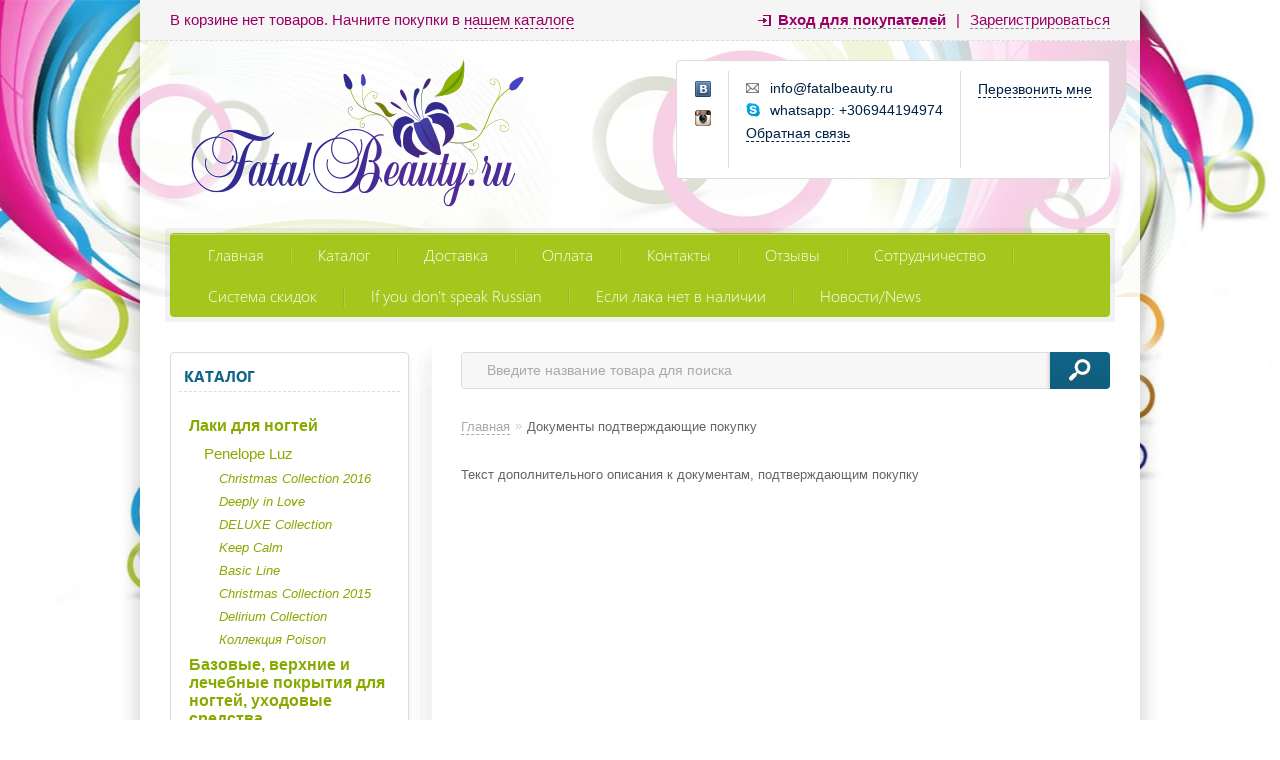

--- FILE ---
content_type: text/html; charset=UTF-8
request_url: http://fatalbeauty.ru/documents
body_size: 7956
content:
<!DOCTYPE html>
<html xmlns="http://www.w3.org/1999/xhtml">
<head>
	<meta http-equiv="Content-Type" content="text/html; charset=utf-8" />
<title>Документы подтверждающие покупку — интернет-магазин FatalBeauty.ru | </title>
<meta name="description" content="Документы подтверждающие покупку — интернет-магазин FatalBeauty.ru | " />
<meta name="keywords" content="Документы подтверждающие покупку — интернет-магазин FatalBeauty.ru | " />	<script type="text/javascript" src="/media/system/js/jquery-1.7.2.min.js"></script>
<script type="text/javascript" src="/media/system/js/jquery.inputmask.js"></script>

<link rel="stylesheet" type="text/css" href="/media/simple/css/style.css?2026-01-22" />
<link rel="stylesheet" type="text/css" href="/media/simple/css/circle-green.css" />
<script type="text/javascript" src="/media/simple/js/main.js?2026-01-22"></script>

<script type="text/javascript" src="/media/system/js/re-core.js?2026-01-22"></script>
<link rel="stylesheet" type="text/css" href="/media/system/css/re-dialog.css?2026-01-22" />
<script type="text/javascript" src="/media/system/js/re-dialog.js?2026-01-22"></script>

<link rel="shortcut icon" type="image/png" href="https://185504.selcdn.ru/static/katrinashop.reshops.ru/modules/favicon.ico" /><link rel="canonical" href="https://fatalbeauty.ru/documents" />
<script type="text/javascript">

function ReSendStatistics(is_only_visor) {

	var re_statistics_data;

	if ( is_only_visor ) {
		re_statistics_data = {
			is_only_visor: 1,
			visor: Re.Visor.getDataAndClean()
		};
	} else {

		var s_sizes = getScreenSizes();

		re_statistics_data = {
			requested_url: '/documents',
			width: s_sizes.width,
			height: s_sizes.height,
			window_width: s_sizes.window_width,
			window_height: s_sizes.window_height,
			is_mobile: 0,
			is_only_visor: 0,
			visor: Re.Visor.init()
		};
	}

	$.ajax({
		type: 'POST',
		url: '/statistics',
		data: re_statistics_data
	});

}

$(document).ready(function(){
	ReSendStatistics(false);
	Re.Visor.initOnClose();
});
</script>
<script type="text/javascript">
(function(i,s,o,g,r,a,m){i['GoogleAnalyticsObject']=r;i[r]=i[r]||function(){
	(i[r].q=i[r].q||[]).push(arguments)},i[r].l=1*new Date();a=s.createElement(o),
	m=s.getElementsByTagName(o)[0];a.async=1;a.src=g;m.parentNode.insertBefore(a,m)
})(window,document,'script','//www.google-analytics.com/analytics.js','ga');
ga('create', 'UA-65570502-1', 'auto');
ga('send', 'pageview');
</script><script type="text/javascript">
	var maskList = $.masksSort($.masksLoad("/media/system/json/phone-codes.json"), ["#"], /[0-9]|#/, "mask");
	var maskOpts = {
		inputmask: {
			definitions: {
				"#": {
					validator: "[0-9]",
					cardinality: 1
				}
			},
			showMaskOnHover: false,
			autoUnmask: true
		},
		match: /[0-9]/,
		replace: "#",
		list: maskList,
		listKey: "mask",
		onMaskChange: function(maskObj, determined) {
			$(this).attr("placeholder", $(this).inputmask("getemptymask"));
		}
	};
</script>
</head>
<body>

	
<div id="top_menu">
	<div class="left">
		В корзине нет товаров. Начните покупки в <a class="catalog" title="Перейти к каталогу товаров" href="/catalog">нашем каталоге</a>	</div>
	<div class="right">
		<a id="re-login" class="login" title="Войти - «FatalBeauty.ru»" href="#"><span>Вход для покупателей</span></a> <div class="left sep">|</div> <a id="re-register" class="" title="Зарегистрироваться - «FatalBeauty.ru»" href="#"><span>Зарегистрироваться</span></a>	</div>
</div>

	<div id="body">
		<div id="header">
	<div class="top_block">
		<a title="FatalBeauty.ru - " href="/" class="logo img" >

							<img src="https://185504.selcdn.ru/static/katrinashop.reshops.ru/modules/df7b93655d05609a385f16bb9de480b0.png" alt="FatalBeauty.ru" />
			
			<span class="lightitalic"></span>
		</a>
		
<div class="contackts">
	
		<div class="block" style="padding-left:18px; max-width:29px; padding-right: 4px;">
			<a target="_blank"  title="«FatalBeauty.ru» Вконтакте" href="https://vk.com/fatalbeauty_ru" class="soc_link vk"></a>												<a target="_blank"  title="«FatalBeauty.ru» в Instagram" href="https://instagram.com/fatalbeauty.ru" class="soc_link inst"></a>								</div>

	
	<div class="block" style="max-width: 211px;">
		<span class="contakt mail">info@fatalbeauty.ru</span><span class="contakt skype">whatsapp: +306944194974</span>		<a title="Задать вопрос" href="/contacts#question" class="contakt">Обратная связь</a>
	</div>

			<div class="block" style="border:none;">
										<a id="re-callme" title="" href="#" class="contakt">Перезвонить мне</a>
									</div>
		<div class="clear"></div>
</div>
<div class="clear"></div>	</div>
	<div id="main_menu">
		<div class="nav">
			<a  title="Главная" href="/">Главная</a><div class="nav-separator"></div>
<a  title="Каталог" href="/catalog">Каталог</a><div class="nav-separator"></div>
<a  title="Доставка" href="/delivery">Доставка</a><div class="nav-separator"></div>
<a  title="Оплата" href="/payment">Оплата</a><div class="nav-separator"></div>
<a  title="Контакты" href="/contacts">Контакты</a><div class="nav-separator"></div>
<a  title="Отзывы" href="/reviews">Отзывы</a><div class="nav-separator"></div>
<a  title="Сотрудничество" href="http://katrinashop.reshops.ru/sotrudnichestvo">Сотрудничество</a><div class="nav-separator"></div>
<a  title="Система скидок" href="http://fatalbeauty.ru/sistema-skidok">Система скидок</a><div class="nav-separator"></div>
<a  title="If you don&#039;t speak Russian" href="http://fatalbeauty.ru/information/if-you-don-t-speak-russian">If you don&#039;t speak Russian</a><div class="nav-separator"></div>
<a  title="Если лака нет в наличии" href="/polishrequest">Если лака нет в наличии</a><div class="nav-separator"></div>
<a  title="Новости/News" href="/news">Новости/News</a>
		</div>
	</div>
	</div>		<div id="content">
			<div id="left_side">
	<div class="top_bg"></div>
	<div class="bottom_bg"></div>

	
<div id="left_menu">
	<div class="top_title" onclick="location.href='/catalog';">Каталог</div>
	<ul>		<li  >
						<a href="/catalog/nailpolish" title="Лаки для ногтей">Лаки для ногтей</a>
							<ul>		<li  >
						<a href="/catalog/nailpolish/penelopeluz" title="Penelope Luz">Penelope Luz</a>
							<ul>		<li  >
						<a href="/catalog/nailpolish/penelopeluz/christmas-collection-2016" title="Christmas Collection 2016">Christmas Collection 2016</a>
					</li>		<li  >
						<a href="/catalog/nailpolish/penelopeluz/deeplyinlove" title="Deeply in Love">Deeply in Love</a>
					</li>		<li  >
						<a href="/catalog/nailpolish/penelopeluz/deluxe-collection" title="DELUXE Collection">DELUXE Collection</a>
					</li>		<li  >
						<a href="/catalog/nailpolish/penelopeluz/keepcalm" title="Keep Calm">Keep Calm</a>
					</li>		<li  >
						<a href="/catalog/nailpolish/penelopeluz/basic-line" title="Basic Line">Basic Line</a>
					</li>		<li  >
						<a href="/catalog/nailpolish/penelopeluz/christmas-collection-2015" title="Christmas Collection 2015">Christmas Collection 2015</a>
					</li>		<li  >
						<a href="/catalog/nailpolish/penelopeluz/delirium-collection" title="Delirium Collection">Delirium Collection</a>
					</li>		<li  >
						<a href="/catalog/nailpolish/penelopeluz/poison-collection" title="Коллекция Poison">Коллекция Poison</a>
					</li></ul>
					</li></ul>
					</li>		<li  >
						<a href="/catalog/nailcare" title="Базовые, верхние и лечебные покрытия для ногтей, уходовые средства">Базовые, верхние и лечебные покрытия для ногтей, уходовые средства</a>
							<ul>		<li  >
						<a href="/catalog/nailcare/deborahlippmann" title="Deborah Lippmann (временное наличие, распродажа)">Deborah Lippmann (временное наличие, распродажа)</a>
					</li>		<li  >
						<a href="/catalog/nailcare/essie--vremennoe-nalichie--rasprodazha-" title="Essie (временное наличие, распродажа)">Essie (временное наличие, распродажа)</a>
					</li></ul>
					</li>		<li  >
						<a href="/catalog/mixturaorganic" title="Органическая натуральная косметика Mixtura - уход для рук, ногтей, кожи, тела и волос">Органическая натуральная косметика Mixtura - уход для рук, ногтей, кожи, тела и волос</a>
					</li></ul>
</div><!--/left_menu-->	
<div id="left_menu" style="margin-top: 20px;">
	<div class="top_title" onclick="location.href='/catalog/brands';">Бренды</div>
	<ul>
					<li >
				<a href="/catalog/brands/mixtura" title="Mixtura">Mixtura <sup style="font-size:9px;">11</sup></a>
			</li>
			</ul>
</div>
		<div class="h3"><a href="/information">Полезная информация</a></div>
<ul class="list">
	
		<li><a title="If you don&#039;t speak Russian" href="/information/if-you-don-t-speak-russian">If you don&#039;t speak Russian</a></li>

	
		<li><a title="Система скидок" href="/information/sistema-skidok">Система скидок</a></li>

	</ul>
<div class="clear"></div>	
	<div class="arbitrary_javascript_side"></div>
</div><!--/left_side-->			<div id="right_content_text">
				<form action="/search/" method="get">
	<div class="searchdiv">
		<input class="search_text" placeholder="Введите название товара для поиска" id="search" type="text" name="[]" value="" />
		<input class="search_sumbit" value=" " title="Нажмите для поиска" type="submit" />
	</div>
</form>
<div class="clear"></div>				<ul class="way" itemscope itemtype="http://schema.org/BreadcrumbList">
	<li itemprop="itemListElement" itemscope itemtype="http://schema.org/ListItem">
		<a class="way-home" itemprop="item" href="/">
			Главная			<meta itemprop="name" content="На главную магазина FatalBeauty.ru" />
		</a>
		<meta itemprop="position" content="1" />
	</li>
			<li class="arrow">»</li>
		<li itemprop="itemListElement" itemscope itemtype="http://schema.org/ListItem">
							<span class="way-last">Документы подтверждающие покупку</span>
				<a style="display:none" itemprop="item" href="/documents"><span itemprop="name">Документы подтверждающие покупку</span></a>
						<meta itemprop="position" content="2" />
		</li>
	</ul>
<div class="clear"></div>												
Текст дополнительного описания к документам, подтверждающим покупку

<script type="text/javascript">
	$(document).ready(function(){
		$("a[rel^='prettyPhoto']").prettyPhoto();
	});
</script>
			</div><!--/right_content-->
			<div class="clear"></div>
		</div><!--/content-->
	</div><!--/body-->

	<div id="context">
			</div>
	<div class="clear"></div>

	
<div id="footer">
	<div class="block_mid vcard">
		<div class="block_left">
			
<br><span>E-mail:</span> <span class="email">info@fatalbeauty.ru</span><br><span>Skype:</span> whatsapp: +306944194974<br>	<br>
	<div class="recommerce">
		<div class="recommerce-logo">
			<a target="_blank"  title="Recommerce - сервис для создания интернет-магазинов" href="https://re-commerce.ru">				<img src="/media/system/images/re.png" alt="Создать интернет-магазин на re-commerce.ru">
			</a>		</div>
		<div class="recommerce-text">
			<a target="_blank"  title="Recommerce - сервис для создания интернет-магазинов" href="https://re-commerce.ru">				Магазин создан в <br> Re-commerce.ru			</a>		</div>
	</div>
		</div>
		<div class="block_right">
			FatalBeauty.ru © 2026 • <a style="font-weight:normal;" href="/sitemap">Карта сайта</a><br>
			<a title="Главная" href="/">Главная</a>&nbsp;&nbsp;|&nbsp;
<a title="Новости" href="/news">Новости</a><br>
			<br>
									<div class="jur">
				
<div id="jur-name">ИП _, адрес: _.</div>

	<div id="jur-certificate">Свидетельство о регистрации №_ выдано 01.07.2013г. _.</div>
			</div>

								
			<div class="arbitrary"><script>
$(function(){
$('div#left_menu').last().next().remove();
$('div#left_menu').last().next().remove();
$('div.jur').remove();
});
</script>
<style>
.cntackt_data_right{
display:none!important;
}
</style> </div>
		</div>
		<div class="clear"></div>
	</div>
</div>



<!--noindex-->
<div class="re-dialog re-login">
	<div class="re-dialog-titlebar">
		<span class="re-dialog-title">Вход в личный кабинет</span>
		<a href="#" class="re-dialog-icon" title="Закрыть"><span class="re-icon re-icon-close">×</span></a>
	</div>
	<div class="re-dialog-content">
		<form method="post" action="/customers/login" name="login_form" id="login_form">
			<div class="re-form-field">
				<label for="login_email">Email <span class="re-red">*</span></label>
				<input type="text" maxlength="100" value="" size="35" name="email" id="login_email" required="required">
			</div>

			<div class="re-form-field">
				<label for="login_password">Пароль <span class="re-red">*</span></label>
				<input type="password" maxlength="32" value="" size="35" name="password" id="login_password" required="required">
			</div>

			<div class="re-form-field">
				<a class="re-right" id="re-recover-password" title="Кликните, чтобы перейти к восстановлению пароля" href="#">Забыли пароль?</a>
			</div>
		</form>
	</div>
	<div class="re-dialog-footerbar">
		<div class="re-float-right">
			<input type="button" class="re-button re-cancel" style="margin-right: 10px; font-weight: normal;" value="Отмена" name="lol">
			<input type="button" class="re-button re-button-blue" id="login_submit" value="Войти" name="lol">
		</div>
	</div>
</div>


	<div class="re-dialog re-recover">
		<div class="re-dialog-titlebar">
			<span class="re-dialog-title">Восстановление пароля</span>
			<a href="#" class="re-dialog-icon" title="Закрыть"><span class="re-icon re-icon-close">×</span></a>
		</div>
		<div class="re-dialog-content">
			<form method="post" action="/customers/recover" name="recover_form" id="recover_form">
				<div class="re-form-field">
					<label for="recover_email">Email <span class="re-red">*</span></label>
					<input type="text" maxlength="100" value="" size="35" name="email" id="recover_email" required="required">
				</div>

				<div class="re-form-field">
					Введите email адрес, который Вы указывали при регистрации.<br> Мы отправим на него письмо со ссылкой для восстановления пароля.				</div>
			</form>
		</div>
		<div class="re-dialog-footerbar">
			<div class="re-float-right">
				<input type="button" class="re-button re-cancel" style="margin-right: 10px; font-weight: normal;" value="Отмена" name="lol">
				<input type="button" class="re-button re-button-blue" id="recover_submit" value="Отправить письмо" name="lolka">
			</div>
		</div>
	</div>



<div class="re-dialog re-register">
<form method="post" action="/customers/register" name="register_form" id="register_form">

	<div class="re-dialog-titlebar">
		<span class="re-dialog-title">Регистрация личного кабинета покупателя</span>
		<a href="#" class="re-dialog-icon" title="Закрыть"><span class="re-icon re-icon-close">×</span></a>
	</div>
	<div class="re-dialog-content" id="re-form-register">

	<script type="text/javascript">
		var formContentG =
			'<inpu'+'t type="hi'+'dde'+'n" val'+'ue="5995e64205f6fd543e89529540944a48" nam'+'e="h'+'ash">' +
			'<div class="re-left">' +
				'<div class="re-form-field">' +
					'<label for="register_name">Имя <span class="re-red">*</span></label>' +
					'<inpu'+'t type="text" maxlength="100" value="" size="35" na'+'me="nam'+'e" id="register_name" required="required">' +
				'</div>' +
				'<div class="re-form-field">' +
					'<label for="register_email">Email <span class="re-red">*</span></label>' +
					'<in'+'put type="text" maxlength="100" value="" size="35" nam'+'e="em'+'ail" id="register_email" required="required">' +
				'</div>' +
				'<div class="re-form-field">' +
					'<label for="register_password">Пароль <span class="re-red">*</span></label>' +
					'<inp'+'ut type="password" maxlength="32" value="" size="35" n'+'ame="pas'+'swo'+'rd" id="register_pass'+'word" required="required">' +
				'</div>' +
			'</div>' +
			'<div class="re-right">' +
				'<div class="re-form-field">' +
					'<label for="register_phone">Телефон</label>' +
					'<i'+'nput type="text" placeholder="" value="" size="35" nam'+'e="ph'+'one" id="register_phone">' +
				'</div>' +
				'<div class="re-form-field">' +
					'<label for="register_postcode">Индекс</label>' +
					'<inpu'+'t type="text" maxlength="20" value="" size="35" n'+'ame="pos'+'tcode" id="register_postcode">' +
				'</div>' +
				'<div class="re-form-field">' +
					'<label for="register_city">Город</label>' +
					'<in'+'put type="text" maxlength="100" value="" size="35" na'+'me="ci'+'ty" id="register_city">' +
				'</div>' +
			'</div>' +
			'<div style="clear:both;"></div>' +
			'<div class="re-form-field">' +
				'<label for="register_address">Адрес</label>' +
				'<te'+'xtarea rows="3" cols="78" n'+'ame="addre'+'ss" id="register_address" style="width:98%;"></texta'+'rea>' +
			'</div>';

		window.setTimeout(function(){
			$('#re-form-register').append(formContentG);
		}, 100);
	</script>

	</div>
	<div class="re-dialog-footerbar">
		<div class="re-float-left" style="line-height: 10px;">
			<img class="re-float-left" height="30" src="[data-uri]" />
			<input class="re-float-left" style="line-height:14px; height:14px; margin-left:5px;" type="text" placeholder="Код с картинки" value="" size="13" name="captcha" required="required">
		</div>
		<div class="re-float-right">
			<input type="button" class="re-button re-cancel" style="margin-right: 10px; font-weight: normal;" value="Отмена" name="lol">
			<input type="button" class="re-button re-button-blue" id="register_submit" value="Зарегистрироваться" name="lol">
		</div>
	</div>

</form>
</div>




<!--/noindex-->



<script type="text/javascript">

	window.setTimeout(function(){
		$("#register_phone").inputmasks(maskOpts);
		$("#cabinet_phone").inputmasks(maskOpts);
	}, 200);

</script>

<!--noindex-->
<div class="re-dialog re-callme">
	<div class="re-dialog-titlebar">
		<span class="re-dialog-title">Заказать обратный звонок</span>
		<a href="#" class="re-dialog-icon" title="Закрыть"><span class="re-icon re-icon-close">×</span></a>
	</div>
	<div class="re-dialog-content" id="re-form-callme">

	<script type="text/javascript">
		var formContentCallme =

		'<for'+'m met'+'hod="po'+'st" ac'+'tion="/callme/ema'+'il" nam'+'e="callme_form" id="callme_form">' +
			'<in'+'put typ'+'e="hidde'+'n" n'+'ame="li'+'nk" value="https://fatalbeauty.ru/documents">' +
			'<div class="re-form-field" >' +
				'<label for="callme_name">Имя</label>' +
				'<inp'+'ut ty'+'pe="text" placeholder="Как к вам обратиться" val'+'ue="" size="50" nam'+'e="nam'+'e" id="callme_name">' +
			'</div>' +
			'<div class="re-form-field">' +
				'<label for="callme_phone">Телефон <span class="re-red">*</span></label>' +
				'<inp'+'ut ty'+'pe="text" placeholder="" val'+'ue="" size="35" nam'+'e="pho'+'ne" id="callme_phone" required="required">' +
			'</div>' +
						'<div class="re-form-field" style="font-size: 14px; line-height: 20px; margin: 10px 0 0;">Напишите свой номер телефона, и мы перезвоним вам в ближайшее время!</div>' +
		'</f'+'o'+'rm>';

		window.setTimeout(function(){
			$('#re-form-callme').append(formContentCallme);
		}, 100);
	</script>

	</div>
	<div class="re-dialog-footerbar">
		<div class="re-float-right">
			<input type="button" class="re-button re-cancel" style="margin-right: 10px; font-weight: normal;" value="Отмена" name="lol">
			<input type="button" class="re-button re-button-blue" id="callme_submit" value="Перезвонить мне" name="lol">
		</div>
	</div>
</div>

<!--/noindex-->



<script type="text/javascript">

	window.setTimeout(function(){
		$("#callme_phone").inputmasks(maskOpts);
	}, 200);

</script><div class="re-overlay"></div>
<link rel="stylesheet" type="text/css" href="/media/system/css/prettyPhoto.css" />
<script type="text/javascript" src="/media/system/js/jquery.prettyPhoto.js"></script>
</body>
</html>


--- FILE ---
content_type: text/css
request_url: http://fatalbeauty.ru/media/simple/css/circle-green.css
body_size: 1590
content:
body {	
	background:#fff url(../images/circle-green/bg.jpg) no-repeat center top;
	color:#666;
}
a {
	color:#88aa00;
}
h2{
	color:#116688;	
}
h3{
	color:#116688;	
}
.bjqs h3 {
	color: #BCDEFF;
}
/*body*/
/*top_menu*/
#top_menu{
	color:#990066;
}
#top_menu a{
	color:#990066;
}
#top_menu a:hover span{
	border:none;
}
#top_menu a.login{
	background:url(../images/circle-green/login.png) no-repeat;
}
#top_menu a.basket{
	background:url("../images/circle-green/basket.png") no-repeat scroll 0 4px transparent;
}
/*header*/
#header .logo{
	font-family: 'segoeui', Arial, Helvetica, sans-serif;	
	color:#88aa00;
}
#header .logo span.lightitalic{
	color: #aacc00;
}
.contackts span.contakt{
	color:#002244;
}
a.contakt{
	color:#002244;
	border-bottom:1px dashed #002244;
}
a.contakt:hover{
	border:none;
}
/*main_menu*/
#main_menu .nav{
	border: solid 1px #A0C218;
	background-color: #c4db65;
	background-position: 0 1px;
	background-repeat: repeat-x;
	background-image: -moz-linear-gradient(top, #A5C71D 0%, #A5C71D 100%);
	background-image: -webkit-gradient(linear, left top, left bottom, color-stop(0%, #A5C71D), color-stop(100%, #A5C71D));
	background-image: -webkit-linear-gradient(top, #A5C71D 0%, #A5C71D 100%);
	background-image: -o-linear-gradient(top, #A5C71D 0%, #A5C71D 100%);
	background-image: -ms-linear-gradient(top, #A5C71D 0%, #A5C71D 100%);
	background-image: linear-gradient(top, #A5C71D 0%, #A5C71D 100%);
	filter: progid:DXImageTransform.Microsoft.gradient(startColorstr="#A5C71D", endColorstr="#A5C71D", GradientType=0);
}
#main_menu .nav a{
	color:#FFFFFF;
}
#main_menu .nav a:hover{
	color:#FFEEAA;
}
#main_menu .nav a:active,
#main_menu .nav a.active {
	color:#FFDD99;
}

#main_menu .nav div.nav-separator {
	border-left: 1px solid #9BBA21;
	border-right: 1px solid #B3D139;
}
/*content*/

/*left_menu*/

#left_menu a{
	color:#88aa00;
}
#left_menu li.active>a{
	border-left:3px solid #88aa00;
	color:#88aa00;
}
#left_menu a:hover{
	color:#000;
}
#left_menu .top_title{
	color:#116688;
}
/*ul.list*/
.h3{
	color:#116688;
}
ul.list a{
	color:#116688;
	border-bottom:1px dashed #116688;
}
/*right_content*/
.search_sumbit{
	background: url(../images/circle-green/searchgif.png) no-repeat;
}
.block_spec{	
	background:#f1f1f1;
	border:1px dashed #dddddd;
}
/*block_item_v*/
.block_item_v .title a{
	color:#88aa00;
}
.block_item_v .price{
	color:#990066;
}
/*block_item_g*/
.block_item_g .title a{
	color:#88aa00;
}
.block_item_g .price{
	color:#990066;
}
/*sort*/
.sort a{
	border-bottom:1px dashed #88aa00;
	color:#88aa00;
}
.sort a:hover{
	border-color:#fff;
}
/*navigation*/
.navigation{
	text-align:center;
	clear:both;
}
.page-navigator{
	margin-top:20px;
}
.page-navigator a, .page-navigator span{
	color:#88aa00;
}
.page-navigator a:hover{
	color:#666;
}
.page-navigator span.active{
	background:#88aa00;
	color:#FFF;
}
.page-navigator span.first a{
	background:url(../images/circle-green/navigation_arrow_left.gif) no-repeat;
}
.page-navigator span.last a{
	background:url(../images/circle-green/navigation_arrow_right.gif) no-repeat;
}
.page-navigator span.prev a{
	background:url(../images/circle-green/navigation_arrow_left.gif) no-repeat;
}
.page-navigator span.next a{
	background:url(../images/circle-green/navigation_arrow_right.gif) no-repeat -4px 0;
}
/*description*/
.description .price{
	color:#990066;
}
.description .price span{
	color:#666;
}
/*big_btn*/
.big_btn{
	border:1px solid #0e526d;
	background-color: #1c82ac;
	background-position: 0 1px;
	background-image: -moz-linear-gradient(top, #116485 0%, #0e526d 100%);
	background-image: -webkit-gradient(linear, left top, left bottom, color-stop(0%, #116485), color-stop(100%, #0e526d));
	background-image: -webkit-linear-gradient(top, #116485 0%, #0e526d 100%);
	background-image: -o-linear-gradient(top, #116485 0%, #0e526d 100%);
	background-image: -ms-linear-gradient(top, #116485 0%, #0e526d 100%);
	background-image: linear-gradient(top, #116485 0%, #0e526d 100%);
	filter: progid:DXImageTransform.Microsoft.gradient(startColorstr="#116485", endColorstr="#0e526d", GradientType=0);
	text-shadow: 0px 1px 0px #0e526d;
}
/*parametrs*/
.parametrs{
	color:#666;
}
.parametrs .odd td{
	background:#f7f7f7;
}
/*pays*/
.pays a{
	color:#9f9f9f;
}
/*delivery*/
.delivery{
	color:#999;
}
.delivery span{
	color:#333;
}
/*cntackt_data_left*/
.emsg{
	border-top:1px solid #f2f2f2;
}
/*.cntackt_data_right*/
.cntackt_data_right{
	border:1px solid #ddd;
}
.cntackt_data_right .dark_band{
	background:#f2f2f2;
}
.cntackt_data_right .dark_band .day{
	border:1px solid #444;
	background:#666;
	color:#fff;
	text-shadow: 0px 1px 0px #444444;
}
#context h1{
	color:#88aa00;	
}
/*footer*/
#footer{
	background:#a0bb33;
	color:#fff;
}
#footer a{
	color:#fff;
}
#footer span{
	color:#fff;
}
/*-*/
.black{
	color:#000;
}
/*btn*/
.btn,
.re-filters-submit{
	color:#FFF !important;
	border:1px solid #778f18;
	background-color: #839e1a;
	background-position: 0 0;
	background-image: -moz-linear-gradient(top, #a5c621 0%, #839e1a 100%);
	background-image: -webkit-gradient(linear, left top, left bottom, color-stop(0%, #a5c621), color-stop(100%, #839e1a));
	background-image: -webkit-linear-gradient(top, #a5c621 0%, #839e1a 100%);
	background-image: -o-linear-gradient(top, #a5c621 0%, #839e1a 100%);
	background-image: -ms-linear-gradient(top, #a5c621 0%, #839e1a 100%);
	background-image: linear-gradient(top, #a5c621 0%, #839e1a 100%);
	filter: progid:DXImageTransform.Microsoft.gradient(startColorstr="#a5c621", endColorstr="#839e1a", GradientType=0);
	text-shadow: 0px 1px 0px #778f18;
}

.recommerce-logo img {
	background-image: url('/media/system/images/re-white.png') !important;
}



.irs-from, .irs-to, .irs-single {
	background: #839e1a !important;
}
.irs-bar {
	border-top: 1px solid #778f18 !important;
	border-bottom: 1px solid #778f18 !important;
	background: #839e1a !important;
}


.re-images-tr>div.active {
	background-color: #990066;
}


.product_tabs,
.p_tab a:hover {
	border-bottom-color: #990066;
}
.p_tab a.active {
	border-color: #990066;
	border-bottom-color: #FFF;
}

--- FILE ---
content_type: text/css
request_url: http://fatalbeauty.ru/media/system/css/re-dialog.css?2026-01-22
body_size: 3408
content:
#re-paydel table.re-table-paydel,
#re-paydel table.re-table-paydel td,
#re-paydel table.re-table-paydel th {
	border: none;
	vertical-align: top;
}

#re-paydel table.re-table-paydel {
	margin: 0;
}

#re-paydel table.re-table-paydel td img {
	margin-top: 18px;
}

.re-left {
	float: left;
}

.re-right {
	float: right;
}

.re-dialog * {
	border: 0;
	margin: 0;
	padding: 0;
	font-size: 13px;
	font-family: Arial,Tahoma,sans-serif;
	background-repeat: no-repeat;
}

.re-dialog a {
	text-decoration: none;
	color: #333333;
	border-color: #333333;
}

.re-dialog a:hover {
	text-decoration: underline;
}

.re-dialog a.dotted {
	border-style: dotted;
	border-width: 0 0 1px 0;
}

.re-dialog a.dashed {
	border-style: dashed;
	border-width: 0 0 1px 0;
}

.re-dialog a.dotted:hover,
.re-dialog a.dashed:hover {
	text-decoration: none;
	border-style: solid;
}

.re-dialog .re-float-left {
	float: left;
}

.re-dialog .re-float-right {
	float: right;
}

.re-dialog .re-red {
	color: #DD0000;
}

.re-dialog .re-clear {
	clear: both;
}

/* Overlays */
.re-overlay {
	position: fixed;
	z-index: 10000;
	top: 0;
	left: 0;
	width: 100%;
	height: 100%;
	background-color: #FFFFFF;
	margin: 0;
	opacity: 0.7;
	overflow: hidden;
	padding: 0;
	display: none;
}

.re-login, .re-recover, .re-message, .re-callme, .re-callbuy {
	width: 300px;
	left: 50%;
	margin-left: -150px;
	outline: 0 none;
	position: fixed;
	top: 20px;
	z-index: 10005;
}
.re-callme, .re-callbuy {
	width: 320px;
	margin-left: -160px;
}

.re-register, .re-cabinet {
	width: 570px;
	left: 50%;
	margin-left: -285px;
	outline: 0 none;
	position: fixed;
	top: 20px;
	z-index: 10005;
}

.re-orders {
	width: 800px;
	left: 50%;
	margin-left: -400px;
	outline: 0 none;
	position: fixed;
	top: 20px;
	z-index: 10005;
}

.re-success,
.re-success-erip {
	width: 450px;
	left: 50%;
	margin-left: -225px;
	outline: 0 none;
	position: fixed;
	top: 20px;
	z-index: 10005;
}

.re-cart {
	width: 900px;
	left: 50%;
	margin-left: -450px;
	outline: 0 none;
	position: fixed;
	top: 20px;
	z-index: 10005;
}

.re-dialog {
	border-radius: 6px 6px 6px 6px;
	-moz-border-radius: 6px 6px 6px 6px;
	-webkit-border-radius: 6px 6px 6px 6px;
	box-shadow: 0 4px 15px rgba(0, 0, 0, 0.45);
	padding: 0;
	overflow: hidden;
	position: fixed;
	background-color: #FFFFFF;
	color: #222222;
	display: none;
	z-index: 10005;
}

#re-step-0 {

}

#re-step-1 {
	display: none;
}

#re-step-2 {
	display: none;
}

.re-dialog-titlebar {
	background-color: #383838;
	padding: 11px 20px 10px;

}

span.re-dialog-title {
	color: #FFFFFF;
	font-size: 16px;
	font-weight: normal;
}

a.re-dialog-icon {
	float: right;
	overflow: hidden;
	width: 21px;
	height: 20px;
	margin: -2px 0 0 0;
	padding: 1px;
}

.re-icon {
	color: #AAAAAA;
}

.re-icon:hover {
	color: #999999;
}

.re-icon-close {
	line-height: 22px;
	font-size: 36px;
}

.re-icon-delete {
	line-height: 22px;
	font-size: 30px;
}

.re-dialog-content {
	padding: 10px 20px 15px;
	max-height: 414px;
	overflow: hidden;
}

.re-form-field {
	margin: 5px 0 10px;
	vertical-align: middle;
}

.re-form-field a {
	text-decoration: none;
	border-bottom: dotted 1px #333333;
}
.re-form-field a:hover {
	border-bottom: solid 1px #333333;
	text-decoration: none;
}

.re-form-reg-field {
	margin: 5px 0 5px 20px;
	float: left;
}

.re-form-field label {
	font-weight: bold;
	padding-bottom: 2px;
	display: block;
}

.re-dialog input[type="text"], .re-dialog input[type="email"], .re-dialog input[type="password"], .re-dialog textarea, .re-dialog select, .re-dialog .scroll-y {
	border-radius: 3px 3px 3px 3px;
	box-shadow: 0 1px 3px rgba(0, 0, 0, 0.1) inset;
	background-color: #FAFAFA;
	color: #444;
	border: 1px solid #CCCCCC;
	font-size: 14px;
	line-height: 16px;
	height: 16px;
	padding: 7px 3px 7px 7px;
}

.re-dialog select {
	font-size: 15px;
	height: 29px;
	line-height: 15px;
	padding: 4px 5px;
	width: 243px;
}

.re-dialog textarea {
	height: 46px;
}

.re-dialog input[type="text"]:focus, .re-dialog input[type="email"]:focus, .re-dialog input[type="password"]:focus, .re-dialog textarea:focus {
    border-color: rgba(82, 168, 236, 0.8);
    box-shadow: 0 1px 3px rgba(0, 0, 0, 0.1) inset, 0 0 8px rgba(82, 168, 236, 0.6);
    outline: 0 none;
    transition: border 0.2s linear 0s, box-shadow 0.2s linear 0s;
}

.re-dialog input.error[type="text"], .re-dialog input.error[type="email"]:focus, .re-dialog input.error[type="password"], .re-dialog input.error[type="checkbox"], .re-dialog textarea.error {
    border-color: rgba(255, 0, 0, 0.8);
    box-shadow: 0 1px 3px rgba(0, 0, 0, 0.1) inset, 0 0 8px rgba(255, 0, 0, 0.6);
}

.re-form-field input {
	width: 247px;
}
.re-callme .re-form-field input,
.re-callbuy .re-form-field input {
	width: 267px;
}

.re-dialog-footerbar {
	border-top: solid 1px #E3E3E3;
	padding: 10px 20px;
	background-color: #F5F5F5;
	overflow: hidden;
}

.re-button {
	background-color: #EEEEEE;
	background: -moz-linear-gradient(top, #F5F5F5, #E0E0E0);
	background: -webkit-gradient(linear, left top, left bottom,	color-stop(0%,#F5F5F5), color-stop(100%,#E0E0E0));
	background: -webkit-linear-gradient(top, #F5F5F5, #E0E0E0);
	background: -o-linear-gradient(top, #F5F5F5, #E0E0E0);
	background: -ms-linear-gradient(top, #F5F5F5, #E0E0E0);
	background: linear-gradient(top, #F5F5F5, #E0E0E0);
	border-color: #CCCCCC #CCCCCC #C0C0C0;
	border-width: 1px;
	border-image: none;
	border-radius: 3px 3px 3px 3px;
	border-style: solid;
	box-shadow: 0 1px 4px rgba(255,255,255,0.5);
	color: #333333;
	cursor: pointer;
	font-size: 12px;
	font-weight: bold;
	height: 30px;
	line-height: 26px;
	padding: 1px 10px 2px;
	text-shadow: 0 1px 1px #FFFFFF;
	vertical-align: middle;
}

.re-button:hover {
	background-color: #EEEEEE;
	background: -moz-linear-gradient(top, #F0F0F0, #D5D5D5);
	background: -webkit-gradient(linear, left top, left bottom,	color-stop(0%,#F0F0F0), color-stop(100%,#D5D5D5));
	background: -webkit-linear-gradient(top, #F0F0F0, #D5D5D5);
	background: -o-linear-gradient(top, #F0F0F0, #D5D5D5);
	background: -ms-linear-gradient(top, #F0F0F0, #D5D5D5);
	background: linear-gradient(top, #F0F0F0, #D5D5D5);
}

.re-button:active {
	box-shadow: 0 2px 4px 0 rgba(48, 48, 48, 0.2) inset, 0 1px 4px rgba(218, 218, 218, 0.4);
}

.re-button-blue {
	background-color: #35BDEA;
	background: -moz-linear-gradient(top, #35C0F0, #35B8E5);
	background: -webkit-gradient(linear, left top, left bottom,	color-stop(0%,#35C0F0), color-stop(100%,#35B8E5));
	background: -webkit-linear-gradient(top, #35C0F0, #35B8E5);
	background: -o-linear-gradient(top, #35C0F0, #35B8E5);
	background: -ms-linear-gradient(top, #35C0F0, #35B8E5);
	background: linear-gradient(top, #35C0F0, #35B8E5);
	border-color: #12A0CF;
	color: #FFFFFF;
	text-shadow: 0 1px 1px #107EA3;
}

.re-button-blue:hover {
	background: -moz-linear-gradient(top , #26B6E6, #26AEDB);
	background: -webkit-gradient(linear, left top, left bottom,	color-stop(0%,#26B6E6), color-stop(100%,#26AEDB));
	background: -webkit-linear-gradient(top, #26B6E6, #26AEDB);
	background: -o-linear-gradient(top, #26B6E6, #26AEDB);
	background: -ms-linear-gradient(top, #26B6E6, #26AEDB);
	background: linear-gradient(top, #26B6E6, #26AEDB);
}

.re-dialog-header {
	display: none;
	padding: 0;
}

.re-dialog-shop-title {
	font-size: 24px;
	font-weight: bold;
	color: #666666;
	float: left;
}

.re-dialog-shop-slogan {
	float: right;
	padding: 6px 0 0;
}

.re-dialog-shop-slogan,
.re-dialog-shop-slogan a {
	color: #999999;
	border-color: #999999;
}

.re-step-number {
	height: 373px;
	width: 861px;
}

.re-dialog-steps {
	height: 30px;
	margin: 0 -22px 0 -20px;
	border-style: solid;
	border-color: #CCCCCC;
	border-width: 1px 0 1px 0;
	background-color: #EEEEEE;
	background: -moz-linear-gradient(center top , #EFEFEF, #E2E2E2);
	background: -moz-linear-gradient(top, #EFEFEF, #E2E2E2);
	background: -webkit-gradient(linear, left top, left bottom,	color-stop(0%,#EFEFEF), color-stop(100%,#E2E2E2));
	background: -webkit-linear-gradient(top, #EFEFEF, #E2E2E2);
	background: -o-linear-gradient(top, #EFEFEF, #E2E2E2);
	background: -ms-linear-gradient(top, #EFEFEF, #E2E2E2);
	background: linear-gradient(top, #EFEFEF, #E2E2E2);
}

.re-dialog-button-back,
.re-dialog-button-next,
.re-dialog-step {
	float: left;
	height: 30px;
	cursor: default;
}

.re-dialog-button-next a,
.re-dialog-button-back a {
	font-size: 14px;
	color: #FFFFFF;
	width: 175px;
	text-align: center;
	display: block;
	height: 23px;
	padding: 7px 0 0 0;
	margin: -1px;
	position: relative;
	text-shadow: 0 1px 1px #777777;
	border: solid 1px #AAAAAA;
	background-color: #AAAAAA;
	background: -moz-linear-gradient(center top , #C2C2C2, #A8A8A8);
	background: -moz-linear-gradient(top, #C2C2C2, #A8A8A8);
	background: -webkit-gradient(linear, left top, left bottom,	color-stop(0%,#C2C2C2), color-stop(100%,#A8A8A8));
	background: -webkit-linear-gradient(top, #C2C2C2, #A8A8A8);
	background: -o-linear-gradient(top, #C2C2C2, #A8A8A8);
	background: -ms-linear-gradient(top, #C2C2C2, #A8A8A8);
	background: linear-gradient(top, #C2C2C2, #A8A8A8);
}

.re-dialog-button-next a:hover,
.re-dialog-button-back a:hover {
	text-decoration: none;
	background: -moz-linear-gradient(center top , #B2B2B2, #989898);
	background: -moz-linear-gradient(top, #B2B2B2, #989898);
	background: -webkit-gradient(linear, left top, left bottom,	color-stop(0%,#B2B2B2), color-stop(100%,#989898));
	background: -webkit-linear-gradient(top, #B2B2B2, #989898);
	background: -o-linear-gradient(top, #B2B2B2, #989898);
	background: -ms-linear-gradient(top, #B2B2B2, #989898);
	background: linear-gradient(top, #B2B2B2, #989898);
}

.re-dialog-button-back a {
	border: solid 1px transparent;
	color: #555555;
	text-shadow: 0 1px 1px #FFFFFF;
	background: none;
}

.re-dialog-button-back a:hover {
	border: solid 1px #CCCCCC;
	border-right: solid 1px #F4F4F4;
	background: -moz-linear-gradient(center top , #EAEAEA, #DDDDDD);
	background: -moz-linear-gradient(top, #EAEAEA, #DDDDDD);
	background: -webkit-gradient(linear, left top, left bottom,	color-stop(0%,#EAEAEA), color-stop(100%,#DDDDDD));
	background: -webkit-linear-gradient(top, #EAEAEA, #DDDDDD);
	background: -o-linear-gradient(top, #EAEAEA, #DDDDDD);
	background: -ms-linear-gradient(top, #EAEAEA, #DDDDDD);
	background: linear-gradient(top, #EAEAEA, #DDDDDD);
}

.re-dialog-button-back span,
.re-dialog-button-next span {
	width: 175px;
	text-align: center;
	display: block;
	margin: 7px 0 0 0;
}

.re-dialog-step-active {
	background-color: #FFFFFF;
}

.re-dialog-step span {
	width: 170px;
	text-align: center;
	display: block;
	margin: 7px 0 0 0;
}

.re-dialog-separator {
	border-right: 1px solid #CCCCCC;
	border-left: 1px solid #F4F4F4;
	float: left;
	height: 30px;
	width: 0;
}

.re-dialog-triangle-gr-wh {
	background-image: url('/media/system/images/re-triangle-gr-wh.png');
	float: left;
	height: 30px;
	width: 18px;
}

.re-dialog-triangle-wh-gr {
	background-image: url('/media/system/images/re-triangle-wh-gr.png');
	float: left;
	height: 30px;
	width: 18px;
}

.re-dialog-triangle-gr-gr {
	background-image: url('/media/system/images/re-triangle-gr-gr.png');
	float: left;
	height: 30px;
	width: 18px;
}

.re-dialog-icon-next {
	border-bottom: 6px solid transparent;
	border-left: 6px solid #FFFFFF;
	border-top: 6px solid transparent;
	float: left;
	height: 0;
	position: absolute;
	right: 48px;
	top: 9px;
	width: 0;
}

.re-dialog-icon-back {
	border-bottom: 5px solid transparent;
	border-right: 5px solid #555555;
	border-top: 5px solid transparent;
	float: left;
	height: 0;
	position: absolute;
	left: 50px;
	top: 10px;
	width: 0;
}

.re-dialog-thead {
	margin: 20px 0 0 0;
}

.re-dialog-tbody {
	margin: 0 0 -1px 0;
	max-height: 246px;
	overflow-y: scroll;
}

.re-dialog-tfoot {
	margin: 0 0 5px 0;
}

.re-dialog-thead table,
.re-dialog-tfoot table {
	border: 1px solid #DDDDDD;
	box-shadow: 0 0 5px rgba(0, 0, 0, 0.05);
}

.re-dialog-thead td,
.re-dialog-tfoot td {
	height: 30px;
	vertical-align: middle;
	font-size: 14px;
	padding: 0 10px;
}

.re-dialog-tbody table {
	border-left: 1px solid transparent;
	border-right: 1px solid transparent;
}

.re-dialog-tbody td {
	height: 60px;
	vertical-align: middle;
	font-size: 14px;
	padding: 10px;
	border-bottom: 1px solid #DDDDDD;
}

.re-dialog-tbody a {
	font-size: 14px;
}

.re-dialog-thead td.re-photo,
.re-dialog-tbody td.re-photo {
	width: 60px;
}

.re-dialog-thead td.re-title {

}

.re-dialog-thead td.re-price,
.re-dialog-tbody td.re-price {
	width: 120px;
}

.re-dialog-thead td.re-count,
.re-dialog-tbody td.re-count {
	width: 100px;
}

.re-dialog-thead td.re-sum,
.re-dialog-tbody td.re-sum {
	width: 120px;
}

.re-dialog-thead td.re-empty {
	width: 43px;
}

.re-dialog-tbody td.re-title {

}

.re-dialog-tbody td.re-delete {
	width: 25px;
}

.re-dialog-tfoot td.re-total {
	text-align: right;
	color: #999999;
}

.re-dialog-tfoot td.re-total-price {
	width: 183px;
}


.re-dialog-tbody td.re-photo {
	text-align: center;
}

.re-dialog-tbody td.re-photo img {
	max-width: 60px;
	max-height: 60px;
}

.re-dialog-tbody span.unit {
	border-bottom: 1px dotted #222222;
	cursor: help;
}

.re-count-stock {
	font-size: 10px;
	line-height: 15px;
	margin-bottom: -15px;
}

.re-dialog-del-pay {
	margin: 20px 0 0 0;
	padding: 0 28px;
}

.re-dialog-contacts {
	margin: 20px 0 0 0;
	padding: 0 28px;
}

.re-dialog-h2 {
	font-size: 20px;
	border-bottom: dashed 1px #CCCCCC;
	padding: 0 0 5px 0;
	margin: 0 0 15px 0;
}

.re-dialog-h3 {
	font-size: 16px;
	font-weight: bold;
	margin: 15px 0 0 0;
}

.re-dialog-h4 {
	font-size: 13px;
	font-weight: bold;
}

.re-dialog-p {
	font-size: 14px;
	margin: 10px 0;
}

.re-dialog-p-adr {
	font-size: 13px;
	margin: 5px 0;
	max-height: 33px;
	overflow: hidden;
}

.re-dialog-p-note {
	font-size: 13px;
	font-style: italic;
	margin: 5px 0;
	max-height: 50px;
	overflow: hidden;
}

.re-dialog-p span {
	font-size: 14px;
	font-style: italic;
}

.re-contact-field {
	margin: 5px 0 0 0;
}

.re-contact-field label {
	display: block;
	float: left;
	margin: 6px -1px 0 0;
	padding-bottom: 2px;
	width: 120px;
}

.re-dialog .re-contact-field input {
	padding: 6px 5px 5px;
	width: 232px;
}

.re-dialog .re-contact-field textarea {
	width: 232px;
}

.re-dialog-half {
	float: left;
	width: 430px;
}

.re-dialog-pay-l {
	float: left;
	width: 439px;
}

.re-dialog-pay-r {
	float: left;
	width: 364px;
}

.re-dialog-guarantee {
	background-image: url('/media/system/images/re-icon-locked.png');
	background-position: 15px 12px;
	margin: 15px 0 0;
	padding: 15px 15px 15px 50px;
	font-size: 15px;
	color: #777777;
	cursor: default;
	background-color: #FAFAFA;
	border: dashed 1px #CCCCCC;
}

.re-dialog-result {
	margin: 20px 0 0 0;
	float: left;
	width: 420px;
}

.re-dialog-result-r {
	margin: 20px 0 0 0;
	float: left;
	width: 400px;
	padding-left: 40px;
}

.re-dialog-res-thead {
	margin: 10px 0 0 0;
}

.re-dialog-res-tbody {
	margin: 0 0 -1px 0;
	max-height: 207px;
	overflow-y: scroll;
}

.re-dialog-res-tfoot {
	margin: 0 0 5px 0;
}

.re-dialog-res-thead table,
.re-dialog-res-tfoot table {
	border: 1px solid #DDDDDD;
	box-shadow: 0 0 5px rgba(0, 0, 0, 0.05););
}

.re-dialog-res-thead td,
.re-dialog-res-tfoot td {
	height: 30px;
	vertical-align: middle;
	font-size: 13px;
	padding: 0 10px;
}

.re-dialog-res-tbody table {
	border-left: 1px solid transparent;
	border-right: 1px solid transparent;
}

.re-dialog-res-tbody td {
	height: 30px;
	vertical-align: middle;
	font-size: 13px;
	padding: 10px;
	border-bottom: 1px solid #DDDDDD;
}

.re-dialog-res-tbody a {
	font-size: 13px;
}

.re-dialog-res-thead td.re-count,
.re-dialog-res-tbody td.re-count {
	width: 45px;
}

.re-dialog-res-thead td.re-sum {
	width: 100px;
}

.re-dialog-res-tbody td.re-sum {
	width: 82px;
}

.re-dialog-res-tfoot td.re-total {
	text-align: right;
	color: #999999;
}

.re-dialog-res-tfoot td.re-total-price {
	width: 100px;
}



.re-dialog-weight {
	margin: 10px -55px -5px 0;
}

.re-dialog-weight div,
.re-dialog-weight span,
.re-dialog-weight b {
	font-size: 11px;
}



.re-customer-orders th {
	background: #555;
	color: #fff;
	font-size: 15px;
	font-weight: normal;
	line-height: 17px;
	padding: 5px 10px;
	text-align: left;
}
.re-customer-orders>tbody>tr>td {
	padding: 10px;
}
.re-customer-orders .re-dark {
	background: #eee;
}
.re-customer-orders .re-line>td {
	border-bottom: 1px solid #ddd;
}

.re-customer-orders table {
	background: #ffe;
	border: 1px dashed #888;
	display: none;
	margin-bottom: 10px;
}
.re-customer-orders table td {
	padding: 5px 10px;
	line-height: 13px;
}

.re-customer-orders .re-nowrap {
	white-space: nowrap;
}

.re-dialog a.re-order-link {
	color: #009adb;
	line-height: 13px;
	border-bottom: dashed 1px;
	text-decoration: none;
}
.re-dialog a.re-order-link:hover {
	border-bottom-style: solid;
}
.re-dialog a.re-order-green {
	color: #24ab02;
}
.re-dialog .re-order-prodlink {
	border-bottom: dotted 1px;
	text-decoration: none;
}
.re-dialog .re-order-prodlink:hover {
	border-bottom-style: solid;
	text-decoration: none;
}

.re-orders-legend {
	float: left;
	padding: 3px 0 0;
}
.re-orders-legend div {
	line-height: 15px;
	background-position: 10px 7px;
	background-repeat: no-repeat;
	float: left;
	padding: 5px 10px 5px 25px;
}
.re-orders-green {
	background-image: url("/admin/media/images/button-green.png");
}
.re-orders-orange {
	background-image: url("/admin/media/images/button-orange.png");
}
.re-orders-violet {
	background-image: url("/admin/media/images/button-violet.png");
}
.re-orders-blue {
	background-image: url("/admin/media/images/button-blue.png");
}
.re-orders-gray {
	background-image: url("/admin/media/images/button-gray.png");
}

.re-no-myorders {
	padding: 30px;
	font-size: 18px;
}
.re-no-myorders a {
	font-size: 18px;
	text-decoration: underline;
}
.re-no-myorders a:hover {
	text-decoration: none;
}


--- FILE ---
content_type: application/javascript; charset=utf-8
request_url: http://fatalbeauty.ru/media/system/js/jquery.inputmask.js
body_size: 12288
content:
/**
* @license Input Mask plugin for jquery
* http://github.com/RobinHerbots/jquery.inputmask
* Copyright (c) 2010 - 2012 Robin Herbots
* Licensed under the MIT license (http://www.opensource.org/licenses/mit-license.php)
* Version: 1.2.2
*/

(function ($) {
	if ($.fn.inputmask == undefined) {
		$.inputmask = {
			//options default
			defaults: {
				placeholder: "_",
				optionalmarker: {
					start: "[",
					end: "]"
				},
				escapeChar: "\\",
				mask: null,
				oncomplete: $.noop, //executes when the mask is complete
				onincomplete: $.noop, //executes when the mask is incomplete and focus is lost
				oncleared: $.noop, //executes when the mask is cleared
				repeat: 0, //repetitions of the mask
				greedy: true, //true: allocated buffer for the mask and repetitions - false: allocate only if needed
				autoUnmask: false, //automatically unmask when retrieving the value with $.fn.val or value if the browser supports __lookupGetter__ or getOwnPropertyDescriptor
				clearMaskOnLostFocus: true,
				insertMode: true, //insert the input or overwrite the input
				clearIncomplete: false, //clear the incomplete input on blur
				aliases: {}, //aliases definitions => see jquery.inputmask.extensions.js
				onKeyUp: $.noop, //override to implement autocomplete on certain keys for example
				onKeyDown: $.noop, //override to implement autocomplete on certain keys for example
				showMaskOnHover: true, //show the mask-placeholder when hovering the empty input
				//numeric basic properties
				numericInput: false, //numericInput input direction style (input shifts to the left while holding the caret position)
				radixPoint: ".", // | ","
				//numeric basic properties
				definitions: {
					'9': {
						validator: "[0-9]",
						cardinality: 1
					},
					'a': {
						validator: "[A-Za-z\u0410-\u044F\u0401\u0451]",
						cardinality: 1
					},
					'*': {
						validator: "[A-Za-z\u0410-\u044F\u0401\u04510-9]",
						cardinality: 1
					}
				},
				keyCode: {
					ALT: 18, 
					BACKSPACE: 8, 
					CAPS_LOCK: 20, 
					COMMA: 188, 
					COMMAND: 91, 
					COMMAND_LEFT: 91, 
					COMMAND_RIGHT: 93, 
					CONTROL: 17, 
					DELETE: 46, 
					DOWN: 40, 
					END: 35, 
					ENTER: 13, 
					ESCAPE: 27, 
					HOME: 36, 
					INSERT: 45, 
					LEFT: 37, 
					MENU: 93, 
					NUMPAD_ADD: 107, 
					NUMPAD_DECIMAL: 110, 
					NUMPAD_DIVIDE: 111, 
					NUMPAD_ENTER: 108,
					NUMPAD_MULTIPLY: 106, 
					NUMPAD_SUBTRACT: 109, 
					PAGE_DOWN: 34, 
					PAGE_UP: 33, 
					PERIOD: 190, 
					RIGHT: 39, 
					SHIFT: 16, 
					SPACE: 32, 
					TAB: 9, 
					UP: 38, 
					WINDOWS: 91
				},
				ignorables: [8, 9, 13, 16, 17, 18, 20, 27, 33, 34, 35, 36, 37, 38, 39, 40, 46, 91, 93, 108]
			},
			val: $.fn.val //store the original jquery val function
		};

		$.fn.inputmask = function (fn, options) {
			var opts = $.extend(true, {}, $.inputmask.defaults, options);
			var pasteEvent = isInputEventSupported('paste') ? 'paste' : 'input';

			var iphone = navigator.userAgent.match(/iphone/i) != null;
			var android = navigator.userAgent.match(/android.*mobile safari.*/i) != null;
			if (android) {
				var browser = navigator.userAgent.match(/mobile safari.*/i);
				var version = parseInt(new RegExp(/[0-9]+/).exec(browser));
				android = version <= 533;
			}
			var caretposCorrection = null;

			if (typeof fn == "string") {
				switch (fn) {
					case "mask":
						//init buffer
						var _buffer = getMaskTemplate();
						var tests = getTestingChain();

						return this.each(function () {
							mask(this);
						});
						break;
					case "unmaskedvalue":
						var tests = this.data('inputmask')['tests'];
						var _buffer = this.data('inputmask')['_buffer'];
						opts.greedy = this.data('inputmask')['greedy'];
						opts.repeat = this.data('inputmask')['repeat'];
						opts.definitions = this.data('inputmask')['definitions'];
						return unmaskedvalue(this);
						break;
					case "remove":
						var tests, _buffer;
						return this.each(function () {
							var $input = $(this), input = this;
							setTimeout(function () {
								if ($input.data('inputmask')) {
									tests = $input.data('inputmask')['tests'];
									_buffer = $input.data('inputmask')['_buffer'];
									opts.greedy = $input.data('inputmask')['greedy'];
									opts.repeat = $input.data('inputmask')['repeat'];
									opts.definitions = $input.data('inputmask')['definitions'];
									//writeout the unmaskedvalue
									input._valueSet(unmaskedvalue($input, true));
									//clear data
									$input.removeData('inputmask');
									//unbind all events
									$input.unbind(".inputmask");
									$input.removeClass('focus.inputmask');
									//restore the value property
									var valueProperty;
									if (Object.getOwnPropertyDescriptor)
										valueProperty = Object.getOwnPropertyDescriptor(input, "value");
									if (valueProperty && valueProperty.get) {
										if (input._valueGet) {
											Object.defineProperty(input, "value", {
												get: input._valueGet,
												set: input._valueSet
											});
										}
									} else if (document.__lookupGetter__ && input.__lookupGetter__("value")) {
										if (input._valueGet) {
											input.__defineGetter__("value", input._valueGet);
											input.__defineSetter__("value", input._valueSet);
										}
									}
									delete input._valueGet;
									delete input._valueSet;
								}
							}, 0);
						});
						break;
					case "getemptymask": //return the default (empty) mask value, usefull for setting the default value in validation
						if (this.data('inputmask'))
							return this.data('inputmask')['_buffer'].join('');
						else return "";
					case "hasMaskedValue": //check wheter the returned value is masked or not; currently only works reliable when using jquery.val fn to retrieve the value 
						return this.data('inputmask') ? !this.data('inputmask')['autoUnmask'] : false;
					default:
						//check if the fn is an alias
						if (!resolveAlias(fn)) {
							//maybe fn is a mask so we try
							//set mask
							opts.mask = fn;
						}
						//init buffer
						var _buffer = getMaskTemplate();
						var tests = getTestingChain();

						return this.each(function () {
							mask(this);
						});

						break;
				}
			}
			if (typeof fn == "object") {
				opts = $.extend(true, {}, $.inputmask.defaults, fn);
				resolveAlias(opts.alias); //resolve aliases
				//init buffer
				var _buffer = getMaskTemplate();
				var tests = getTestingChain();

				return this.each(function () {
					mask(this);
				});
			}

			//helper functions
			function isInputEventSupported(eventName) {
				var el = document.createElement('input'),
				eventName = 'on' + eventName,
				isSupported = (eventName in el);
				if (!isSupported) {
					el.setAttribute(eventName, 'return;');
					isSupported = typeof el[eventName] == 'function';
				}
				el = null;
				return isSupported;
			}

			function resolveAlias(aliasStr) {
				var aliasDefinition = opts.aliases[aliasStr];
				if (aliasDefinition) {
					if (aliasDefinition.alias) resolveAlias(aliasDefinition.alias); //alias is another alias
					$.extend(true, opts, aliasDefinition);  //merge alias definition in the options
					$.extend(true, opts, options);  //reapply extra given options
					return true;
				}
				return false;
			}

			function getMaskTemplate() {
				var escaped = false, outCount = 0;
				if (opts.mask.length == 1 && opts.greedy == false) {
					opts.placeholder = "";
				} //hide placeholder with single non-greedy mask
				var singleMask = $.map(opts.mask.split(""), function (element, index) {
					var outElem = [];
					if (element == opts.escapeChar) {
						escaped = true;
					}
					else if ((element != opts.optionalmarker.start && element != opts.optionalmarker.end) || escaped) {
						var maskdef = opts.definitions[element];
						if (maskdef && !escaped) {
							for (var i = 0; i < maskdef.cardinality; i++) {
								outElem.push(getPlaceHolder(outCount + i));
							}
						} else {
							outElem.push(element);
							escaped = false;
						}
						outCount += outElem.length;
						return outElem;
					}
				});

				//allocate repetitions
				var repeatedMask = singleMask.slice();
				for (var i = 1; i < opts.repeat && opts.greedy; i++) {
					repeatedMask = repeatedMask.concat(singleMask.slice());
				}

				return repeatedMask;
			}

			//test definition => {fn: RegExp/function, cardinality: int, optionality: bool, newBlockMarker: bool, offset: int, casing: null/upper/lower, def: definitionSymbol}
			function getTestingChain() {
				var isOptional = false, escaped = false;
				var newBlockMarker = false; //indicates wheter the begin/ending of a block should be indicated

				return $.map(opts.mask.split(""), function (element, index) {
					var outElem = [];

					if (element == opts.escapeChar) {
						escaped = true;
					} else if (element == opts.optionalmarker.start && !escaped) {
						isOptional = true;
						newBlockMarker = true;
					}
					else if (element == opts.optionalmarker.end && !escaped) {
						isOptional = false;
						newBlockMarker = true;
					}
					else {
						var maskdef = opts.definitions[element];
						if (maskdef && !escaped) {
							var prevalidators = maskdef["prevalidator"], prevalidatorsL = prevalidators ? prevalidators.length : 0;
							for (var i = 1; i < maskdef.cardinality; i++) {
								var prevalidator = prevalidatorsL >= i ? prevalidators[i - 1] : [], validator = prevalidator["validator"], cardinality = prevalidator["cardinality"];
								outElem.push({
									fn: validator ? typeof validator == 'string' ? new RegExp(validator) : new function () {
										this.test = validator;
									} : new RegExp("."), 
									cardinality: cardinality ? cardinality : 1, 
									optionality: isOptional, 
									newBlockMarker: isOptional == true ? newBlockMarker : false, 
									offset: 0, 
									casing: maskdef["casing"], 
									def: element
								});
								if (isOptional == true) //reset newBlockMarker
									newBlockMarker = false;
							}
							outElem.push({
								fn: maskdef.validator ? typeof maskdef.validator == 'string' ? new RegExp(maskdef.validator) : new function () {
									this.test = maskdef.validator;
								} : new RegExp("."), 
								cardinality: maskdef.cardinality, 
								optionality: isOptional, 
								newBlockMarker: newBlockMarker, 
								offset: 0, 
								casing: maskdef["casing"], 
								def: element
							});
						} else {
							outElem.push({
								fn: null, 
								cardinality: 0, 
								optionality: isOptional, 
								newBlockMarker: newBlockMarker, 
								offset: 0, 
								casing: null, 
								def: element
							});
							escaped = false;
						}
						//reset newBlockMarker
						newBlockMarker = false;
						return outElem;
					}
				});
			}

			function isValid(pos, c, buffer, strict) { //strict true ~ no correction or autofill
				if (pos < 0 || pos >= getMaskLength()) return false;
				var testPos = determineTestPosition(pos), loopend = c ? 1 : 0, chrs = '';
				for (var i = tests[testPos].cardinality; i > loopend; i--) {
					chrs += getBufferElement(buffer, testPos - (i - 1));
				}

				if (c) {
					chrs += c;
				}
				//return is false or a json object => { pos: ??, c: ??}
				return tests[testPos].fn != null ? tests[testPos].fn.test(chrs, buffer, pos, strict, opts) : false;
			}

			function isMask(pos) {
				var testPos = determineTestPosition(pos);
				var test = tests[testPos];

				return test != undefined ? test.fn : false;
			}

			function determineTestPosition(pos) {
				return pos % tests.length;
			}

			function getPlaceHolder(pos) {
				return opts.placeholder.charAt(pos % opts.placeholder.length);
			}

			function getMaskLength() {
				var calculatedLength = _buffer.length;
				if (!opts.greedy && opts.repeat > 1) {
					calculatedLength += (_buffer.length * (opts.repeat - 1));
				}
				return calculatedLength;
			}

			//pos: from position
			function seekNext(buffer, pos) {
				var maskL = getMaskLength();
				if (pos >= maskL) return maskL;
				var position = pos;
				while (++position < maskL && !isMask(position)) { };
				return position;
			}
			//pos: from position
			function seekPrevious(buffer, pos) {
				var position = pos;
				if (position <= 0) return 0;

				while (--position > 0 && !isMask(position)) { };
				return position;
			}

			function setBufferElement(buffer, position, element) {
				//position = prepareBuffer(buffer, position);

				var test = tests[determineTestPosition(position)];
				var elem = element;
				if (elem != undefined) {
					switch (test.casing) {
						case "upper":
							elem = element.toUpperCase();
							break;
						case "lower":
							elem = element.toLowerCase();
							break;
					}
				}

				buffer[position] = elem;
			}
			function getBufferElement(buffer, position, autoPrepare) {
				if (autoPrepare) position = prepareBuffer(buffer, position);
				return buffer[position];
			}

			//needed to handle the non-greedy mask repetitions
			function prepareBuffer(buffer, position, isRTL) {
				var j;
				if (isRTL) {
					while (position < 0 && buffer.length < getMaskLength()) {
						j = _buffer.length - 1;
						position = _buffer.length;
						while (_buffer[j] !== undefined) {
							buffer.unshift(_buffer[j--]);
						}
					}
				} else {
					while (buffer[position] == undefined && buffer.length < getMaskLength()) {
						j = 0;
						while (_buffer[j] !== undefined) { //add a new buffer
							buffer.push(_buffer[j++]);
						}
					}
				}

				return position;
			}

			function writeBuffer(input, buffer, caretPos) {
				input._valueSet(buffer.join(''));
				if (caretPos != undefined) {
					if (android) {
						setTimeout(function () {
							caret(input, caretPos);
						}, 100);
					}
					else caret(input, caretPos);
				}
			};
			function clearBuffer(buffer, start, end) {
				for (var i = start, maskL = getMaskLength(); i < end && i < maskL; i++) {
					setBufferElement(buffer, i, getBufferElement(_buffer.slice(), i));
				}
			};

			function setReTargetPlaceHolder(buffer, pos) {
				var testPos = determineTestPosition(pos);
				setBufferElement(buffer, pos, getBufferElement(_buffer, testPos));
			}

			function checkVal(input, buffer, clearInvalid, skipRadixHandling) {
				var isRTL = $(input).data('inputmask')['isRTL'],
				inputValue = truncateInput(input._valueGet(), isRTL).split('');

				if (isRTL) { //align inputValue for RTL/numeric input
					var maskL = getMaskLength();
					var inputValueRev = inputValue.reverse();
					inputValueRev.length = maskL;

					for (var i = 0; i < maskL; i++) {
						var targetPosition = determineTestPosition(maskL - (i + 1));
						if (tests[targetPosition].fn == null && inputValueRev[i] != getBufferElement(_buffer, targetPosition)) {
							inputValueRev.splice(i, 0, getBufferElement(_buffer, targetPosition));
							inputValueRev.length = maskL;
						} else {
							inputValueRev[i] = inputValueRev[i] || getBufferElement(_buffer, targetPosition);
						}
					}
					inputValue = inputValueRev.reverse();
				}
				clearBuffer(buffer, 0, buffer.length);
				buffer.length = _buffer.length;
				var lastMatch = -1, checkPosition = -1, np, maskL = getMaskLength(), ivl = inputValue.length, rtlMatch = ivl == 0 ? maskL : -1;
				for (var i = 0; i < ivl; i++) {
					for (var pos = checkPosition + 1; pos < maskL; pos++) {
						if (isMask(pos)) {
							var c = inputValue[i];
							if ((np = isValid(pos, c, buffer, !clearInvalid)) !== false) {
								if (np !== true) {
									pos = np.pos || pos; //set new position from isValid
									c = np.c || c; //set new char from isValid
								}
								setBufferElement(buffer, pos, c);
								lastMatch = checkPosition = pos;
							} else {
								setReTargetPlaceHolder(buffer, pos);
								if (c == getPlaceHolder(pos)) {
									checkPosition = pos;
									rtlMatch = pos;
								}
							}
							break;
						} else {   //nonmask
							setReTargetPlaceHolder(buffer, pos);
							if (lastMatch == checkPosition) //once outsync the nonmask cannot be the lastmatch
								lastMatch = pos;
							checkPosition = pos;
							if (inputValue[i] == getBufferElement(buffer, pos))
								break;
						}
					}
				}
				//Truncate buffer when using non-greedy masks
				if (opts.greedy == false) {
					var newBuffer = truncateInput(buffer.join(''), isRTL).split('');
					while (buffer.length != newBuffer.length) {  //map changes into the original buffer
						isRTL ? buffer.shift() : buffer.pop();
					}
				}

				if (clearInvalid) {
					writeBuffer(input, buffer);
				}
				return isRTL ? (opts.numericInput ? ($.inArray(opts.radixPoint, buffer) != -1 && skipRadixHandling !== true ? $.inArray(opts.radixPoint, buffer) : seekNext(buffer, maskL)) : seekNext(buffer, rtlMatch)) : seekNext(buffer, lastMatch);
			}

			function escapeRegex(str) {
				var specials = ['/', '.', '*', '+', '?', '|', '(', ')', '[', ']', '{', '}', '\\'];
				return str.replace(new RegExp('(\\' + specials.join('|\\') + ')', 'gim'), '\\$1');
			}
			function truncateInput(inputValue, rtl) {
				return rtl ? inputValue.replace(new RegExp("^(" + escapeRegex(_buffer.join('')) + ")*"), "") : inputValue.replace(new RegExp("(" + escapeRegex(_buffer.join('')) + ")*$"), "");
			}

			function clearOptionalTail(input, buffer) {
				checkVal(input, buffer, false);
				var tmpBuffer = buffer.slice();
				if ($(input).data('inputmask')['isRTL']) {
					for (var pos = 0; pos <= tmpBuffer.length - 1; pos++) {
						var testPos = determineTestPosition(pos);
						if (tests[testPos].optionality) {
							if (getPlaceHolder(pos) == buffer[pos] || !isMask(pos))
								tmpBuffer.splice(0, 1);
							else break;
						} else break;
					}
				} else {
					for (var pos = tmpBuffer.length - 1; pos >= 0; pos--) {
						var testPos = determineTestPosition(pos);
						if (tests[testPos].optionality) {
							if (getPlaceHolder(pos) == buffer[pos] || !isMask(pos))
								tmpBuffer.pop();
							else break;
						} else break;
					}
				}
				writeBuffer(input, tmpBuffer);
			}

			//functionality fn
			function unmaskedvalue($input, skipDatepickerCheck) {
				var input = $input[0];
				if (tests && (skipDatepickerCheck === true || !$input.hasClass('hasDatepicker'))) {
					var buffer = _buffer.slice();
					checkVal(input, buffer);
					return $.map(buffer, function (element, index) {
						return isMask(index) && element != getBufferElement(_buffer.slice(), index) ? element : null;
					}).join('');
				}
				else {
					return input._valueGet();
				}
			}

			function caret(input, begin, end) {
				var npt = input.jquery && input.length > 0 ? input[0] : input;
				if (typeof begin == 'number') {
					end = (typeof end == 'number') ? end : begin;
					if (opts.insertMode == false && begin == end) end++; //set visualization for insert/overwrite mode
					if (npt.setSelectionRange) {
						npt.setSelectionRange(begin, end);
					} else if (npt.createTextRange) {
						var range = npt.createTextRange();
						range.collapse(true);
						range.moveEnd('character', end);
						range.moveStart('character', begin);
						range.select();
					}
					npt.focus();
					if (android && end != npt.selectionEnd) caretposCorrection = {
						begin: begin, 
						end: end
					};
				} else {
					var caretpos = android ? caretposCorrection : null, caretposCorrection = null;
					if (caretpos == null) {
						if (npt.setSelectionRange) {
							begin = npt.selectionStart;
							end = npt.selectionEnd;
						} else if (document.selection && document.selection.createRange) {
							var range = document.selection.createRange();
							begin = 0 - range.duplicate().moveStart('character', -100000);
							end = begin + range.text.length;
						}
						caretpos = {
							begin: begin, 
							end: end
						};
					}
					return caretpos;
				}
			};

			function mask(el) {
				var $input = $(el);
				if (!$input.is(":input")) return;

				//correct greedy setting if needed
				opts.greedy = opts.greedy ? opts.greedy : opts.repeat == 0;

				//handle maxlength attribute
				var maxLength = $input.prop('maxLength');
				if (getMaskLength() > maxLength && maxLength > -1) { //FF sets no defined max length to -1 
					if (maxLength < _buffer.length) _buffer.length = maxLength;
					if (opts.greedy == false) {
						opts.repeat = Math.round(maxLength / _buffer.length);
					}
				}
				$input.prop('maxLength', getMaskLength() * 2);

				//store tests & original buffer in the input element - used to get the unmasked value
				$input.data('inputmask', {
					'tests': tests,
					'_buffer': _buffer,
					'greedy': opts.greedy,
					'repeat': opts.repeat,
					'autoUnmask': opts.autoUnmask,
					'definitions': opts.definitions,
					'isRTL': false
				});

				patchValueProperty(el);

				//init vars
				var buffer = _buffer.slice(),
				undoBuffer = el._valueGet(),
				skipKeyPressEvent = false, //Safari 5.1.x - modal dialog fires keypress twice workaround
				ignorable = false,
				lastPosition = -1,
				firstMaskPos = seekNext(buffer, -1),
				lastMaskPos = seekPrevious(buffer, getMaskLength()),
				isRTL = false;
				if (el.dir == "rtl" || opts.numericInput) {
					el.dir = "ltr"
					$input.css("text-align", "right");
					$input.removeAttr("dir");
					var inputData = $input.data('inputmask');
					inputData['isRTL'] = true;
					$input.data('inputmask', inputData);
					isRTL = true;
				}

				//unbind all events - to make sure that no other mask will interfere when re-masking
				$input.unbind(".inputmask");
				$input.removeClass('focus.inputmask');
				//bind events
				$input.bind("mouseenter.inputmask", function () {
					var $input = $(this), input = this;
					if (!$input.hasClass('focus.inputmask') && opts.showMaskOnHover) {
						var nptL = input._valueGet().length;
						if (nptL < buffer.length) {
							if (nptL == 0)
								buffer = _buffer.slice();
							writeBuffer(input, buffer);
						}
					}
				}).bind("blur.inputmask", function () {
					var $input = $(this), input = this, nptValue = input._valueGet();
					$input.removeClass('focus.inputmask');
					if (nptValue != undoBuffer) {
						$input.change();
					}
					if (opts.clearMaskOnLostFocus) {
						if (nptValue == _buffer.join(''))
							input._valueSet('');
						else { //clearout optional tail of the mask
							clearOptionalTail(input, buffer);
						}
					}
					if (!isComplete(input)) {
						$input.trigger("incomplete");
						if (opts.clearIncomplete) {
							if (opts.clearMaskOnLostFocus)
								input._valueSet('');
							else {
								buffer = _buffer.slice();
								writeBuffer(input, buffer);
							}
						}
					}
				}).bind("focus.inputmask", function () {
					var $input = $(this), input = this;
					if (!$input.hasClass('focus.inputmask') && !opts.showMaskOnHover) {
						var nptL = input._valueGet().length;
						if (nptL < buffer.length) {
							if (nptL == 0)
								buffer = _buffer.slice();
							caret(input, checkVal(input, buffer, true));
						}
					}
					$input.addClass('focus.inputmask');
					undoBuffer = input._valueGet();
				}).bind("mouseleave.inputmask", function () {
					var $input = $(this), input = this;
					if (opts.clearMaskOnLostFocus) {
						if (!$input.hasClass('focus.inputmask')) {
							if (input._valueGet() == _buffer.join('') || input._valueGet() == '')
								input._valueSet('');
							else { //clearout optional tail of the mask
								clearOptionalTail(input, buffer);
							}
						}
					}
				}).bind("click.inputmask", function () {
					var input = this;
					setTimeout(function () {
						var selectedCaret = caret(input);
						if (selectedCaret.begin == selectedCaret.end) {
							var clickPosition = selectedCaret.begin;
							lastPosition = checkVal(input, buffer, false);
							if (isRTL)
								caret(input, clickPosition > lastPosition && (isValid(clickPosition, buffer[clickPosition], buffer, true) !== false || !isMask(clickPosition)) ? clickPosition : lastPosition);
							else
								caret(input, clickPosition < lastPosition && (isValid(clickPosition, buffer[clickPosition], buffer, true) !== false || !isMask(clickPosition)) ? clickPosition : lastPosition);
						}
					}, 0);
				}).bind('dblclick.inputmask', function () {
					var input = this;
					setTimeout(function () {
						caret(input, 0, lastPosition);
					}, 0);
				}).bind("keydown.inputmask", keydownEvent
					).bind("keypress.inputmask", keypressEvent
					).bind("keyup.inputmask", keyupEvent
					).bind(pasteEvent + ".inputmask, dragdrop.inputmask, drop.inputmask", function () {
					var input = this;
					setTimeout(function () {
						caret(input, checkVal(input, buffer, true));
					}, 0);
				}).bind('setvalue.inputmask', function () {
					var input = this;
					undoBuffer = input._valueGet();
					checkVal(input, buffer, true);
					if (input._valueGet() == _buffer.join(''))
						input._valueSet('');
				}).bind('complete.inputmask', opts.oncomplete)
				.bind('incomplete.inputmask', opts.onincomplete)
				.bind('cleared.inputmask', opts.oncleared);

				//apply mask
				lastPosition = checkVal(el, buffer, true);

				// Wrap document.activeElement in a try/catch block since IE9 throw "Unspecified error" if document.activeElement is undefined when we are in an IFrame.
				var activeElement;
				try {
					activeElement = document.activeElement;
				} catch (e) { }
				if (activeElement === el) { //position the caret when in focus
					$input.addClass('focus.inputmask');
					caret(el, lastPosition);
				} else if (opts.clearMaskOnLostFocus) {
					if (el._valueGet() == _buffer.join('')) {
						el._valueSet('');
					} else {
						clearOptionalTail(el, buffer);
					}
				}

				installEventRuler(el);

				//private functions
				function isComplete(npt) {
					var complete = true, nptValue = npt._valueGet(), ml = nptValue.length;
					for (var i = 0; i < ml; i++) {
						if (isMask(i) && nptValue.charAt(i) == getPlaceHolder(i)) {
							complete = false;
							break;
						}
					}
					return complete;
				}


				function installEventRuler(npt) {
					var events = $._data(npt).events;

					$.each(events, function (eventType, eventHandlers) {
						$(npt).bind(eventType + ".inputmask", function (event) {
							if (this.readOnly || this.disabled) {
								event.stopPropagation();
								event.stopImmediatePropagation();
								event.preventDefault();
								return false;
							}
						});
						//!! the bound handlers are executed in the order they where bound
						//reorder the events
						var ourHandler = eventHandlers[eventHandlers.length - 1];
						for (var i = eventHandlers.length - 1; i > 0; i--) {
							eventHandlers[i] = eventHandlers[i - 1];
						}
						eventHandlers[0] = ourHandler;
					});
				}

				function patchValueProperty(npt) {
					var valueProperty;
					if (Object.getOwnPropertyDescriptor)
						valueProperty = Object.getOwnPropertyDescriptor(npt, "value");
					if (valueProperty && valueProperty.get) {
						if (!npt._valueGet) {

							npt._valueGet = valueProperty.get;
							npt._valueSet = valueProperty.set;

							Object.defineProperty(npt, "value", {
								get: function () {
									var $self = $(this), inputData = $(this).data('inputmask');
									return inputData && inputData['autoUnmask'] ? $self.inputmask('unmaskedvalue') : this._valueGet() != inputData['_buffer'].join('') ? this._valueGet() : '';
								},
								set: function (value) {
									this._valueSet(value);
									$(this).triggerHandler('setvalue.inputmask');
								}
							});
						}
					} else if (document.__lookupGetter__ && npt.__lookupGetter__("value")) {
						if (!npt._valueGet) {
							npt._valueGet = npt.__lookupGetter__("value");
							npt._valueSet = npt.__lookupSetter__("value");

							npt.__defineGetter__("value", function () {
								var $self = $(this), inputData = $(this).data('inputmask');
								return inputData && inputData['autoUnmask'] ? $self.inputmask('unmaskedvalue') : this._valueGet() != inputData['_buffer'].join('') ? this._valueGet() : '';
							});
							npt.__defineSetter__("value", function (value) {
								this._valueSet(value);
								$(this).triggerHandler('setvalue.inputmask');
							});
						}
					} else {
						if (!npt._valueGet) {
							npt._valueGet = function () {
								return this.value;
							}
							npt._valueSet = function (value) {
								this.value = value;
							}
						}
						if ($.fn.val.inputmaskpatch != true) {
							$.fn.val = function () {
								if (arguments.length == 0) {
									var $self = $(this);
									if ($self.data('inputmask')) {
										if ($self.data('inputmask')['autoUnmask'])
											return $self.inputmask('unmaskedvalue');
										else {
											var result = $.inputmask.val.apply($self);
											return result != $self.data('inputmask')['_buffer'].join('') ? result : '';
										}
									} else return $.inputmask.val.apply($self);
								} else {
									var args = arguments;
									return this.each(function () {
										var $self = $(this);
										var result = $.inputmask.val.apply($self, args);
										if ($self.data('inputmask')) $self.triggerHandler('setvalue.inputmask');
										return result;
									});
								}
							};
							$.extend($.fn.val, {
								inputmaskpatch: true
							});
						}
					}
				}
				//shift chars to left from start to end and put c at end position if defined
				function shiftL(start, end, c) {
					while (!isMask(start) && start - 1 >= 0) start--;
					for (var i = start; i < end && i < getMaskLength(); i++) {
						if (isMask(i)) {
							setReTargetPlaceHolder(buffer, i);
							var j = seekNext(buffer, i);
							var p = getBufferElement(buffer, j);
							if (p != getPlaceHolder(j)) {
								if (j < getMaskLength() && isValid(i, p, buffer, true) !== false && tests[determineTestPosition(i)].def == tests[determineTestPosition(j)].def) {
									setBufferElement(buffer, i, getBufferElement(buffer, j));
									setReTargetPlaceHolder(buffer, j); //cleanup next position
								} else {
									if (isMask(i))
										break;
								}
							} else if (c == undefined) break;
						} else {
							setReTargetPlaceHolder(buffer, i);
						}
					}
					if (c != undefined)
						setBufferElement(buffer, isRTL ? end : seekPrevious(buffer, end), c);

					buffer = truncateInput(buffer.join(''), isRTL).split('');
					if (buffer.length == 0) buffer = _buffer.slice();

					return start; //return the used start position
				}
				function shiftR(start, end, c, full) { //full => behave like a push right ~ do not stop on placeholders
					for (var i = start; i <= end && i < getMaskLength(); i++) {
						if (isMask(i)) {
							var t = getBufferElement(buffer, i);
							setBufferElement(buffer, i, c);
							if (t != getPlaceHolder(i)) {
								var j = seekNext(buffer, i);
								if (j < getMaskLength()) {
									if (isValid(j, t, buffer, true) !== false && tests[determineTestPosition(i)].def == tests[determineTestPosition(j)].def)
										c = t;
									else {
										if (isMask(j))
											break;
										else c = t;
									}
								} else break;
							} else if (full !== true) break;
						} else
							setReTargetPlaceHolder(buffer, i);
					}
					var lengthBefore = buffer.length;
					buffer = truncateInput(buffer.join(''), isRTL).split('');
					if (buffer.length == 0) buffer = _buffer.slice();

					return end - (lengthBefore - buffer.length);  //return new start position
				};

				function keydownEvent(e) {
					//Safari 5.1.x - modal dialog fires keypress twice workaround
					skipKeyPressEvent = false;

					var input = this, k = e.keyCode, pos = caret(input);

					//set input direction according the position to the radixPoint
					if (opts.numericInput) {
						var nptStr = input._valueGet();
						var radixPosition = nptStr.indexOf(opts.radixPoint);
						if (radixPosition != -1) {
							isRTL = pos.begin <= radixPosition || pos.end <= radixPosition;
						}
					}

					//backspace, delete, and escape get special treatment
					if (k == opts.keyCode.BACKSPACE || k == opts.keyCode.DELETE || (iphone && k == 127)) {//backspace/delete
						var maskL = getMaskLength();
						if (pos.begin == 0 && pos.end == maskL) {
							buffer = _buffer.slice();
							writeBuffer(input, buffer);
							caret(input, checkVal(input, buffer, false));
						} else if ((pos.end - pos.begin) > 1 || ((pos.end - pos.begin) == 1 && opts.insertMode)) {
							clearBuffer(buffer, pos.begin, pos.end);
							writeBuffer(input, buffer, isRTL ? checkVal(input, buffer, false) : pos.begin);
						} else {
							var beginPos = pos.begin - (k == opts.keyCode.DELETE ? 0 : 1);
							if (beginPos < firstMaskPos && k == opts.keyCode.DELETE) {
								beginPos = firstMaskPos;
							}
							if (beginPos >= firstMaskPos) {
								if (opts.numericInput && opts.greedy && k == opts.keyCode.DELETE && buffer[beginPos] == opts.radixPoint) {
									beginPos = seekNext(buffer, beginPos);
									isRTL = false;
								}
								if (isRTL) {
									beginPos = shiftR(firstMaskPos, beginPos, getPlaceHolder(beginPos), true);
									beginPos = (opts.numericInput && opts.greedy && k == opts.keyCode.BACKSPACE && buffer[beginPos + 1] == opts.radixPoint) ? beginPos + 1 : seekNext(buffer, beginPos);
								} else beginPos = shiftL(beginPos, maskL);
								writeBuffer(input, buffer, beginPos);
							}
						}
						if (input._valueGet() == _buffer.join(''))
							$(input).trigger('cleared');

						return false;
					} else if (k == opts.keyCode.END || k == opts.keyCode.PAGE_DOWN) { //when END or PAGE_DOWN pressed set position at lastmatch
						setTimeout(function () {
							var caretPos = checkVal(input, buffer, false, true);
							if (!opts.insertMode && caretPos == getMaskLength() && !e.shiftKey) caretPos--;
							caret(input, e.shiftKey ? pos.begin : caretPos, caretPos);
						}, 0);
						return false;
					} else if (k == opts.keyCode.HOME || k == opts.keyCode.PAGE_UP) {//Home or page_up
						caret(input, 0, e.shiftKey ? pos.begin : 0);
						return false;
					}
					else if (k == opts.keyCode.ESCAPE) {//escape
						input._valueSet(undoBuffer);
						caret(input, 0, checkVal(input, buffer));
						return false;
					} else if (k == opts.keyCode.INSERT) {//insert
						opts.insertMode = !opts.insertMode;
						caret(input, !opts.insertMode && pos.begin == getMaskLength() ? pos.begin - 1 : pos.begin);
						return false;
					} else if (e.ctrlKey && k == 88) {
						setTimeout(function () {
							caret(input, checkVal(input, buffer, true));
						}, 0);
					} else if (!opts.insertMode) { //overwritemode
						if (k == opts.keyCode.RIGHT) {//right
							var caretPos = pos.begin == pos.end ? pos.end + 1 : pos.end;
							caretPos = caretPos < getMaskLength() ? caretPos : pos.end;
							caret(input, e.shiftKey ? pos.begin : caretPos, e.shiftKey ? caretPos + 1 : caretPos);
							return false;
						} else if (k == opts.keyCode.LEFT) {//left
							var caretPos = pos.begin - 1;
							caretPos = caretPos > 0 ? caretPos : 0;
							caret(input, caretPos, e.shiftKey ? pos.end : caretPos);
							return false;
						}
					}

					opts.onKeyDown.call(this, e, opts); //extra stuff to execute on keydown
					ignorable = $.inArray(k, opts.ignorables) != -1;
				}

				function keypressEvent(e) {
					//Safari 5.1.x - modal dialog fires keypress twice workaround
					if (skipKeyPressEvent) return false;
					skipKeyPressEvent = true;

					var input = this, $input = $(input);

					e = e || window.event;
					var k = e.which || e.charCode || e.keyCode;

					if (opts.numericInput && k == opts.radixPoint.charCodeAt(opts.radixPoint.length - 1)) {
						var nptStr = input._valueGet();
						var radixPosition = nptStr.indexOf(opts.radixPoint);
						caret(input, seekNext(buffer, radixPosition != -1 ? radixPosition : getMaskLength()));
					}

					if (e.ctrlKey || e.altKey || e.metaKey || ignorable) {//Ignore
						return true;
					} else {
						if (k) {
							$input.trigger('input');

							var pos = caret(input), c = String.fromCharCode(k), maskL = getMaskLength();
							clearBuffer(buffer, pos.begin, pos.end);

							if (isRTL) {
								var p = opts.numericInput ? pos.end : seekPrevious(buffer, pos.end), np;
								if ((np = isValid(p == maskL || getBufferElement(buffer, p) == opts.radixPoint ? seekPrevious(buffer, p) : p, c, buffer, false)) !== false) {
									if (np !== true) {
										p = np.pos || pos; //set new position from isValid
										c = np.c || c; //set new char from isValid
									}

									var firstUnmaskedPosition = firstMaskPos;
									if (opts.insertMode == true) {
										if (opts.greedy == true) {
											var bfrClone = buffer.slice();
											while (getBufferElement(bfrClone, firstUnmaskedPosition, true) != getPlaceHolder(firstUnmaskedPosition) && firstUnmaskedPosition <= p) {
												firstUnmaskedPosition = firstUnmaskedPosition == maskL ? (maskL + 1) : seekNext(buffer, firstUnmaskedPosition);
											}
										}

										if (firstUnmaskedPosition <= p && (opts.greedy || buffer.length < maskL)) {
											if (buffer[firstMaskPos] != getPlaceHolder(firstMaskPos) && buffer.length < maskL) {
												var offset = prepareBuffer(buffer, -1, isRTL);
												if (pos.end != 0) p = p + offset;
												maskL = buffer.length;
											}
											shiftL(firstUnmaskedPosition, opts.numericInput ? seekPrevious(buffer, p) : p, c);
										} else return false;
									} else setBufferElement(buffer, opts.numericInput ? seekPrevious(buffer, p) : p, c);
									writeBuffer(input, buffer, opts.numericInput && p == 0 ? seekNext(buffer, p) : p);
									setTimeout(function () { //timeout needed for IE
										if (isComplete(input))
											$input.trigger("complete");
									}, 0);
								} else if (android) writeBuffer(input, buffer, pos.begin);
							}
							else {
								var p = seekNext(buffer, pos.begin - 1), np;
								prepareBuffer(buffer, p, isRTL);
								if ((np = isValid(p, c, buffer, false)) !== false) {
									if (np !== true) {
										p = np.pos || p; //set new position from isValid
										c = np.c || c; //set new char from isValid
									}
									if (opts.insertMode == true) {
										var lastUnmaskedPosition = getMaskLength();
										var bfrClone = buffer.slice();
										while (getBufferElement(bfrClone, lastUnmaskedPosition, true) != getPlaceHolder(lastUnmaskedPosition) && lastUnmaskedPosition >= p) {
											lastUnmaskedPosition = lastUnmaskedPosition == 0 ? -1 : seekPrevious(buffer, lastUnmaskedPosition);
										}
										if (lastUnmaskedPosition >= p)
											shiftR(p, buffer.length, c);
										else return false;
									}
									else setBufferElement(buffer, p, c);
									var next = seekNext(buffer, p);
									writeBuffer(input, buffer, next);

									setTimeout(function () { //timeout needed for IE
										if (isComplete(input))
											$input.trigger("complete");
									}, 0);
								} else if (android) writeBuffer(input, buffer, pos.begin);
							}
							return false;
						}
					}
				}

				function keyupEvent(e) {
					var $input = $(this), input = this;
					var k = e.keyCode;
					opts.onKeyUp.call(this, e, opts); //extra stuff to execute on keyup
					if (k == opts.keyCode.TAB && $input.hasClass('focus.inputmask') && input._valueGet().length == 0) {
						buffer = _buffer.slice();
						writeBuffer(input, buffer);
						if (!isRTL) caret(input, 0);
						undoBuffer = input._valueGet();
					}
				}
			}
		};
	}
})(jQuery);


/*
* jQuery.bind-first library v0.1
* Copyright (c) 2012 Vladimir Zhuravlev
* 
* Released under MIT License
* 
* Date: Sun Jan 15 20:05:49 GST 2012
**/(function(a){function e(b,c,e){var f=c.split(/\s+/);b.each(function(){for(var b=0;b<f.length;++b){var c=a.trim(f[b]).match(/[^\.]+/i)[0];d(a(this),c,e)}})}function d(a,d,e){var f=c(a),g=f[d];if(!b){var h=g.pop();g.splice(e?0:g.delegateCount||0,0,h)}else e?f.live.unshift(f.live.pop()):g.unshift(g.pop())}function c(c){return b?c.data("events"):a._data(c[0]).events}var b=parseFloat(a.fn.jquery)<1.7;a.fn.bindFirst=function(){var b=a(this),c=a.makeArray(arguments),d=c.shift();d&&(a.fn.bind.apply(b,arguments),e(b,d));return b},a.fn.delegateFirst=function(){var b=a(this),c=a.makeArray(arguments),d=c[1];d&&(c.splice(0,2),a.fn.delegate.apply(b,arguments),e(a(this),d,!0));return b},a.fn.liveFirst=function(){var b=a(this),c=a.makeArray(arguments);c.unshift(b.selector),a.fn.delegateFirst.apply(a(document),c);return b}})(jQuery);


/*
* @license Multi Input Mask plugin for jquery
* https://github.com/andr-04/inputmask-multi
* Copyright (c) 2012 Andrey Egorov
* Licensed under the MIT license (http://www.opensource.org/licenses/mit-license.php)
* Version: 1.0.1
*
* Requriements:
* https://github.com/RobinHerbots/jquery.inputmask
* https://github.com/private-face/jquery.bind-first
*/
(function ($) {
	$.masksLoad = function(url) {
		var maskList;
		$.ajax({
			url: url,
			async: false,
			dataType: 'json',
			success: function (response) {
				maskList = response;
			}
		});
		return maskList;
	}

	$.masksSort = function(maskList, defs, match, key) {
		maskList.sort(function (a, b) {
			var ia = 0, ib = 0;
			for (; (ia<a[key].length && ib<b[key].length);) {
				var cha = a[key].charAt(ia);
				var chb = b[key].charAt(ib);
				if (!match.test(cha)) {
					ia++;
					continue;
				}
				if (!match.test(chb)) {
					ib++;
					continue;
				}
				if ($.inArray(cha, defs) != -1 && $.inArray(chb, defs) == -1) {
					return 1;
				}
				if ($.inArray(cha, defs) == -1 && $.inArray(chb, defs) != -1) {
					return -1;
				}
				if ($.inArray(cha, defs) == -1 && $.inArray(chb, defs) == -1) {
					if (cha != chb) {
						return cha < chb ? -1 : 1;
					}
				}
				ia++;
				ib++;
			}
			for (; (ia<a[key].length || ib<b[key].length);) {
				if (ia<a[key].length && !match.test(a[key].charAt(ia))) {
					ia++;
					continue;
				}
				if (ib<b[key].length && !match.test(b[key].charAt(ib))) {
					ib++;
					continue;
				}
				if (ia<a[key].length) {
					return 1;
				}
				if (ib<b[key].length) {
					return -1;
				}
			}
			return 0;
		});
		return maskList;
	}

	$.fn.inputmasks = function(maskOpts, mode) {
		//Helper Functions
		var caret = function(begin, end) {
			if (typeof begin == 'number') {
				end = (typeof end == 'number') ? end : begin;
				if (this.setSelectionRange) {
					this.setSelectionRange(begin, end);
				} else if (this.createTextRange) {
					var range = this.createTextRange();
					range.collapse(true);
					range.moveEnd('character', end);
					range.moveStart('character', begin);
					range.select();
				}
			} else {
				if (this.setSelectionRange) {
					begin = this.selectionStart;
					end = this.selectionEnd;
				} else if (document.selection && document.selection.createRange) {
					var range = document.selection.createRange();
					begin = 0 - range.duplicate().moveStart('character', -100000);
					end = begin + range.text.length;
				}
				return {
					begin: begin,
					end: end
				};
			}
		};

		var keys = Object.keys || function(obj) {
			if (obj !== Object(obj)) {
				throw new TypeError('Invalid object');
			}
			var keys = [];
			for (var key in obj) {
				keys[keys.length] = key;
			}
			return keys;
		};

		maskOpts = $.extend(true, {
			onMaskChange: $.noop
		}, maskOpts);
		var defs = {};
		for (var def in maskOpts.inputmask.definitions) {
			var validator = maskOpts.inputmask.definitions[def].validator;
			switch (typeof validator) {
				case "string":
					defs[def] = new RegExp(validator);
					break;
				case "object":
					if ("test" in maskOpts.definitions[def].validator) {
						defs[def] = validator;
					}
					break;
				case "function":
					defs[def] = {
						test: validator
					};
					break;
			}
		}
		maskOpts.inputmask.definitions[maskOpts.replace] = {
			validator: maskOpts.match.source,
			cardinality: 1
		};
		var iphone = navigator.userAgent.match(/iphone/i) != null;
		var oldmatch = false;
		var placeholder = $.extend(true, {}, $.inputmask.defaults, maskOpts.inputmask).placeholder;
		var insertMode = $.extend(true, {}, $.inputmask.defaults, maskOpts.inputmask).insertMode;

		var maskMatch = function(text) {
			var mtxt = "";
			for (var i=0; i<text.length; i++) {
				var ch = text.charAt(i);
				if (ch == placeholder) {
					break;
				}
				if (maskOpts.match.test(ch)) {
					mtxt += ch;
				}
			}
			for (var mid in maskOpts.list) {
				var mask = maskOpts.list[mid][maskOpts.listKey];
				var pass = true;
				for (var it=0, im=0; (it<mtxt.length && im<mask.length);) {
					var chm = mask.charAt(im);
					var cht = mtxt.charAt(it);
					if (!maskOpts.match.test(chm) && !(chm in defs)) {
						im++;
						continue;
					}
					if (((chm in defs) && defs[chm].test(cht)) || (cht == chm)) {
						it++;
						im++;
					} else {
						pass = false;
						break;
					}
				}
				if (pass && it==mtxt.length) {
					var determined = mask.substr(im).search(maskOpts.match) == -1;
					mask = mask.replace(new RegExp([maskOpts.match.source].concat(keys(defs)).join('|'), 'g'), maskOpts.replace);
					var completed = mask.substr(im).search(maskOpts.replace) == -1;
					return {
						mask: mask,
						obj: maskOpts.list[mid],
						determined: determined,
						completed: completed
					};
				}
			}
			return false;
		}

		var caretApply = function(oldMask, newMask, oldPos) {
			if (!oldMask) {
				return 0;
			}
			var pos = 0, startPos = 0;
			for (; pos < oldPos.begin; pos++) {
				if (oldMask.charAt(pos) == maskOpts.replace) {
					startPos++;
				}
			}
			var endPos = 0;
			for (; pos < oldPos.end; pos++) {
				if (oldMask.charAt(pos) == maskOpts.replace) {
					endPos++;
				}
			}
			for (pos = 0; (pos < newMask.length && (startPos > 0 || newMask.charAt(pos) != maskOpts.replace)); pos++) {
				if (newMask.charAt(pos) == maskOpts.replace) {
					startPos--;
				}
			}
			startPos = pos;
			for (; (pos < newMask.length && endPos > 0); pos++) {
				if (newMask.charAt(pos) == maskOpts.replace) {
					endPos--;
				}
			}
			endPos = pos;
			return {
				begin: startPos,
				end: endPos
			};
		}

		var maskUnbind = function() {
			$(this)
			.unbind("keypress.inputmask", masksKeyPress)
			.unbind("input.inputmask", masksPaste)
			.unbind("paste.inputmask", masksPaste)
			.unbind("dragdrop.inputmask", masksPaste)
			.unbind("drop.inputmask", masksPaste)
			.unbind("keydown.inputmask", masksKeyDown)
			.unbind("setvalue.inputmask", masksSetValue)
			.unbind("blur.inputmask", masksChange);
		}

		var maskRebind = function() {
			maskUnbind.call(this);
			$(this)
			.bindFirst("keypress.inputmask", masksKeyPress)
			.bindFirst("input.inputmask", masksPaste)
			.bindFirst("paste.inputmask", masksPaste)
			.bindFirst("dragdrop.inputmask", masksPaste)
			.bindFirst("drop.inputmask", masksPaste)
			.bindFirst("keydown.inputmask", masksKeyDown)
			.bindFirst("setvalue.inputmask", masksSetValue)
			.bind("blur.inputmask", masksChange);
		}

		var maskApply = function(match, newtext) {
			if (match && (newtext || match.mask != oldmatch.mask)) {
				var caretPos;
				if (!newtext) {
					caretPos = caretApply(oldmatch.mask, match.mask, caret.call(this));
				}
				if (newtext) {
					if (this._valueSet) {
						this._valueSet(newtext);
					} else {
						this.value = newtext;
					}
				}
				$(this).inputmask(match.mask, $.extend(true, maskOpts.inputmask, {
					insertMode: insertMode
				}));
				if (!newtext) {
					caret.call(this, caretPos.begin, caretPos.end);
				}
			}
			oldmatch = match;
			maskOpts.onMaskChange.call(this, match.obj, match.determined);
			return true;
		}

		var keyboardApply = function(e, text, insert) {
			var match = maskMatch(text);
			if (!match || match.obj != oldmatch.obj || match.determined != oldmatch.determined) {
				if (match) {
					maskUnbind.call(this);
					if (insert) {
						maskApply.call(this, match);
						$(this).trigger(e);
					} else {
						$(this).trigger(e);
						maskApply.call(this, match);
					}
					maskRebind.call(this);
				}
				e.stopImmediatePropagation();
				return false;
			}
			return true;
		}

		var masksKeyDown = function(e) {
			e = e || window.event;
			var k = e.which || e.charCode || e.keyCode;
			if (k == 8 || k == 46 || (iphone && k == 127)) { // delete or backspace
				var text = this._valueGet();
				var caretPos = caret.call(this);
				if (caretPos.begin == caretPos.end || (!insertMode && caretPos.begin == caretPos.end-1)) {
					var pos = caretPos.begin;
					do {
						if (k != 46) { // backspace
							pos--;
						}
						var chr = text.charAt(pos);
						text = text.substring(0, pos) + text.substring(pos+1);
					} while (pos>0 && pos<text.length && chr != placeholder && !maskOpts.match.test(chr));
				} else {
					var test = text.substring(0, caretPos.begin) + text.substring(caretPos.end);
					if (test.search(maskOpts.match) == -1) {
						text = test;
					}
				}
				return keyboardApply.call(this, e, text, false);
			}
			if (k == 45) { // insert
				insertMode = !insertMode;
			}
			return true;
		}

		var masksKeyPress = function(e) {
			var text = this._valueGet();
			e = e || window.event;
			var k = e.which || e.charCode || e.keyCode, c = String.fromCharCode(k);
			caretPos = caret.call(this);
			text = text.substring(0, caretPos.begin) + c + text.substring(caretPos.end);
			return keyboardApply.call(this, e, text, true);
		}

		var masksChange = function(e) {
			var match = maskMatch(this._valueGet());
			maskApply.call(this, match);
			maskRebind.call(this);
			return true;
		}

		var masksSetValue = function(e) {
			maskInit.call(this);
			e.stopImmediatePropagation();
			return true;
		}

		var maskInit = function() {
			var text;
			if (this._valueGet) {
				text = this._valueGet();
			} else {
				text = this.value;
			}
			var match = maskMatch(text);
			while (!match && text.length>0) {
				text = text.substr(0, text.length-1);
				match = maskMatch(text);
			}
			maskApply.call(this, match, text);
			maskRebind.call(this);
		}

		var masksPaste = function(e) {
			var input = this;
			setTimeout(function() {
				maskInit.call(input);
			}, 0);
			e.stopImmediatePropagation();
			return true;
		}

		switch (mode) {
			case "isCompleted":
				var res = maskMatch((this[0]._valueGet && this[0]._valueGet()) || this[0].value);
				return (res && res.completed);
			default:
				this.each(function () {
					maskInit.call(this);
				});
				return this;
		}
	}
})(jQuery);

--- FILE ---
content_type: text/plain
request_url: https://www.google-analytics.com/j/collect?v=1&_v=j102&a=1693612169&t=pageview&_s=1&dl=http%3A%2F%2Ffatalbeauty.ru%2Fdocuments&ul=en-us%40posix&dt=%D0%94%D0%BE%D0%BA%D1%83%D0%BC%D0%B5%D0%BD%D1%82%D1%8B%20%D0%BF%D0%BE%D0%B4%D1%82%D0%B2%D0%B5%D1%80%D0%B6%D0%B4%D0%B0%D1%8E%D1%89%D0%B8%D0%B5%20%D0%BF%D0%BE%D0%BA%D1%83%D0%BF%D0%BA%D1%83%20%E2%80%94%20%D0%B8%D0%BD%D1%82%D0%B5%D1%80%D0%BD%D0%B5%D1%82-%D0%BC%D0%B0%D0%B3%D0%B0%D0%B7%D0%B8%D0%BD%20FatalBeauty.ru%20%7C&sr=1280x720&vp=1280x720&_u=IEBAAEABAAAAACAAI~&jid=111716317&gjid=520294138&cid=754826157.1769082170&tid=UA-65570502-1&_gid=212238337.1769082170&_r=1&_slc=1&z=1540412265
body_size: -285
content:
2,cG-HEQ9VKRNV2